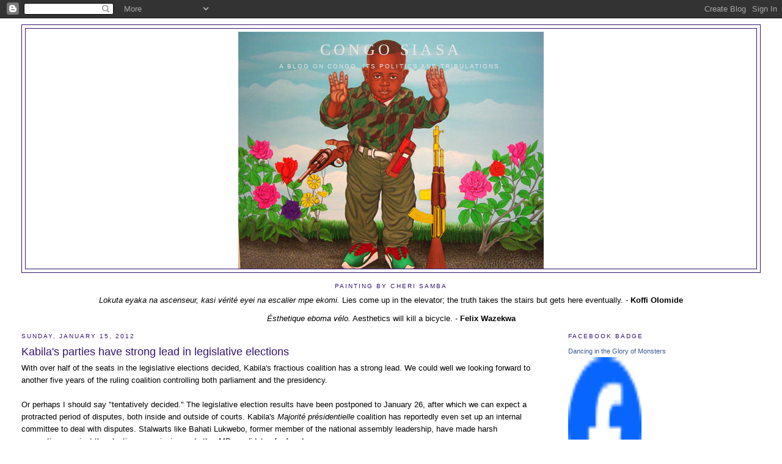

--- FILE ---
content_type: text/html; charset=UTF-8
request_url: https://congosiasa.blogspot.com/2012/01/winners-and-losers-of-legislative.html?showComment=1326627063808
body_size: 23897
content:
<!DOCTYPE html>
<html dir='ltr' xmlns='http://www.w3.org/1999/xhtml' xmlns:b='http://www.google.com/2005/gml/b' xmlns:data='http://www.google.com/2005/gml/data' xmlns:expr='http://www.google.com/2005/gml/expr'>
<head>
<link href='https://www.blogger.com/static/v1/widgets/2944754296-widget_css_bundle.css' rel='stylesheet' type='text/css'/>
<meta content='text/html; charset=UTF-8' http-equiv='Content-Type'/>
<meta content='blogger' name='generator'/>
<link href='https://congosiasa.blogspot.com/favicon.ico' rel='icon' type='image/x-icon'/>
<link href='http://congosiasa.blogspot.com/2012/01/winners-and-losers-of-legislative.html' rel='canonical'/>
<link rel="alternate" type="application/atom+xml" title="Congo Siasa - Atom" href="https://congosiasa.blogspot.com/feeds/posts/default" />
<link rel="alternate" type="application/rss+xml" title="Congo Siasa - RSS" href="https://congosiasa.blogspot.com/feeds/posts/default?alt=rss" />
<link rel="service.post" type="application/atom+xml" title="Congo Siasa - Atom" href="https://www.blogger.com/feeds/1209670742820403516/posts/default" />

<link rel="alternate" type="application/atom+xml" title="Congo Siasa - Atom" href="https://congosiasa.blogspot.com/feeds/3959700833614380503/comments/default" />
<!--Can't find substitution for tag [blog.ieCssRetrofitLinks]-->
<meta content='http://congosiasa.blogspot.com/2012/01/winners-and-losers-of-legislative.html' property='og:url'/>
<meta content='Kabila&#39;s parties have strong lead in legislative elections' property='og:title'/>
<meta content='With over half of the seats in the legislative elections decided, Kabila&#39;s fractious coalition has a strong lead. We could well we looking f...' property='og:description'/>
<title>Congo Siasa: Kabila's parties have strong lead in legislative elections</title>
<style id='page-skin-1' type='text/css'><!--
/*
-----------------------------------------------
Blogger Template Style
Name:     Minima Stretch
Date:     26 Feb 2004
----------------------------------------------- */
/* Use this with templates/template-twocol.html */
body {
background:#ffffff;
margin:0;
color:#000000;
font:x-small Georgia Serif;
font-size/* */:/**/small;
font-size: /**/small;
text-align: center;
}
a:link {
color:#660000;
text-decoration:none;
}
a:visited {
color:#99C9FF;
text-decoration:none;
}
a:hover {
color:#341473;
text-decoration:underline;
}
a img {
border-width:0;
}
/* Header
-----------------------------------------------
*/
#header-wrapper {
margin:0 2% 10px;
border:1px solid #341473;
}
#header {
margin: 5px;
border: 1px solid #341473;
text-align: center;
color:#e6e6e6;
}
#header-inner {
background-position: center;
margin-left: auto;
margin-right: auto;
}
#header h1 {
margin:5px 5px 0;
padding:15px 20px .25em;
line-height:1.2em;
text-transform:uppercase;
letter-spacing:.2em;
font: normal normal 200% Georgia, Serif;
}
#header a {
color:#e6e6e6;
text-decoration:none;
}
#header a:hover {
color:#e6e6e6;
}
#header .description {
margin:0 5px 5px;
padding:0 20px 15px;
text-transform:uppercase;
letter-spacing:.2em;
line-height: 1.4em;
font: normal normal 78% 'Trebuchet MS', Trebuchet, Arial, Verdana, Sans-serif;
color: #e6e6e6;
}
#header img {
margin-left: auto;
margin-right: auto;
}
/* Outer-Wrapper
----------------------------------------------- */
#outer-wrapper {
margin:0;
padding:10px;
text-align:left;
font: normal normal 99% Trebuchet, Trebuchet MS, Arial, sans-serif;
}
#main-wrapper {
margin-left: 2%;
width: 67%;
float: left;
display: inline;       /* fix for doubling margin in IE */
word-wrap: break-word; /* fix for long text breaking sidebar float in IE */
overflow: hidden;      /* fix for long non-text content breaking IE sidebar float */
}
#sidebar-wrapper {
margin-right: 2%;
width: 25%;
float: right;
display: inline;       /* fix for doubling margin in IE */
word-wrap: break-word; /* fix for long text breaking sidebar float in IE */
overflow: hidden;      /* fix for long non-text content breaking IE sidebar float */
}
/* Headings
----------------------------------------------- */
h2 {
margin:1.5em 0 .75em;
font:normal normal 78% 'Trebuchet MS',Trebuchet,Arial,Verdana,Sans-serif;
line-height: 1.4em;
text-transform:uppercase;
letter-spacing:.2em;
color:#341473;
}
/* Posts
-----------------------------------------------
*/
h2.date-header {
margin:1.5em 0 .5em;
}
.post {
margin:.5em 0 1.5em;
border-bottom:1px dotted #341473;
padding-bottom:1.5em;
}
.post h3 {
margin:.25em 0 0;
padding:0 0 4px;
font-size:140%;
font-weight:normal;
line-height:1.4em;
color:#341473;
}
.post h3 a, .post h3 a:visited, .post h3 strong {
display:block;
text-decoration:none;
color:#341473;
font-weight:normal;
}
.post h3 strong, .post h3 a:hover {
color:#000000;
}
.post-body {
margin:0 0 .75em;
line-height:1.6em;
}
.post-body blockquote {
line-height:1.3em;
}
.post-footer {
margin: .75em 0;
color:#341473;
text-transform:uppercase;
letter-spacing:.1em;
font: normal normal 78% 'Trebuchet MS', Trebuchet, Arial, Verdana, Sans-serif;
line-height: 1.4em;
}
.comment-link {
margin-left:.6em;
}
.post img, table.tr-caption-container {
padding:4px;
border:1px solid #341473;
}
.tr-caption-container img {
border: none;
padding: 0;
}
.post blockquote {
margin:1em 20px;
}
.post blockquote p {
margin:.75em 0;
}
/* Comments
----------------------------------------------- */
#comments h4 {
margin:1em 0;
font-weight: bold;
line-height: 1.4em;
text-transform:uppercase;
letter-spacing:.2em;
color: #341473;
}
#comments-block {
margin:1em 0 1.5em;
line-height:1.6em;
}
#comments-block .comment-author {
margin:.5em 0;
}
#comments-block .comment-body {
margin:.25em 0 0;
}
#comments-block .comment-footer {
margin:-.25em 0 2em;
line-height: 1.4em;
text-transform:uppercase;
letter-spacing:.1em;
}
#comments-block .comment-body p {
margin:0 0 .75em;
}
.deleted-comment {
font-style:italic;
color:gray;
}
.feed-links {
clear: both;
line-height: 2.5em;
}
#blog-pager-newer-link {
float: left;
}
#blog-pager-older-link {
float: right;
}
#blog-pager {
text-align: center;
}
/* Sidebar Content
----------------------------------------------- */
.sidebar {
color: #341473;
line-height: 1.5em;
}
.sidebar ul {
list-style:none;
margin:0 0 0;
padding:0 0 0;
}
.sidebar li {
margin:0;
padding-top:0;
padding-right:0;
padding-bottom:.25em;
padding-left:15px;
text-indent:-15px;
line-height:1.5em;
}
.sidebar .widget, .main .widget {
border-bottom:1px dotted #341473;
margin:0 0 1.5em;
padding:0 0 1.5em;
}
.main .Blog {
border-bottom-width: 0;
}
/* Profile
----------------------------------------------- */
.profile-img {
float: left;
margin-top: 0;
margin-right: 5px;
margin-bottom: 5px;
margin-left: 0;
padding: 4px;
border: 1px solid #341473;
}
.profile-data {
margin:0;
text-transform:uppercase;
letter-spacing:.1em;
font: normal normal 78% 'Trebuchet MS', Trebuchet, Arial, Verdana, Sans-serif;
color: #341473;
font-weight: bold;
line-height: 1.6em;
}
.profile-datablock {
margin:.5em 0 .5em;
}
.profile-textblock {
margin: 0.5em 0;
line-height: 1.6em;
}
.profile-link {
font: normal normal 78% 'Trebuchet MS', Trebuchet, Arial, Verdana, Sans-serif;
text-transform: uppercase;
letter-spacing: .1em;
}
/* Footer
----------------------------------------------- */
#footer {
width:660px;
clear:both;
margin:0 auto;
padding-top:15px;
line-height: 1.6em;
text-transform:uppercase;
letter-spacing:.1em;
text-align: center;
}

--></style>
<link href='https://www.blogger.com/dyn-css/authorization.css?targetBlogID=1209670742820403516&amp;zx=51a42a8c-7fe6-4a6a-afee-9a32c6cd993d' media='none' onload='if(media!=&#39;all&#39;)media=&#39;all&#39;' rel='stylesheet'/><noscript><link href='https://www.blogger.com/dyn-css/authorization.css?targetBlogID=1209670742820403516&amp;zx=51a42a8c-7fe6-4a6a-afee-9a32c6cd993d' rel='stylesheet'/></noscript>
<meta name='google-adsense-platform-account' content='ca-host-pub-1556223355139109'/>
<meta name='google-adsense-platform-domain' content='blogspot.com'/>

</head>
<body>
<div class='navbar section' id='navbar'><div class='widget Navbar' data-version='1' id='Navbar1'><script type="text/javascript">
    function setAttributeOnload(object, attribute, val) {
      if(window.addEventListener) {
        window.addEventListener('load',
          function(){ object[attribute] = val; }, false);
      } else {
        window.attachEvent('onload', function(){ object[attribute] = val; });
      }
    }
  </script>
<div id="navbar-iframe-container"></div>
<script type="text/javascript" src="https://apis.google.com/js/platform.js"></script>
<script type="text/javascript">
      gapi.load("gapi.iframes:gapi.iframes.style.bubble", function() {
        if (gapi.iframes && gapi.iframes.getContext) {
          gapi.iframes.getContext().openChild({
              url: 'https://www.blogger.com/navbar/1209670742820403516?po\x3d3959700833614380503\x26origin\x3dhttps://congosiasa.blogspot.com',
              where: document.getElementById("navbar-iframe-container"),
              id: "navbar-iframe"
          });
        }
      });
    </script><script type="text/javascript">
(function() {
var script = document.createElement('script');
script.type = 'text/javascript';
script.src = '//pagead2.googlesyndication.com/pagead/js/google_top_exp.js';
var head = document.getElementsByTagName('head')[0];
if (head) {
head.appendChild(script);
}})();
</script>
</div></div>
<div id='outer-wrapper'><div id='wrap2'>
<!-- skip links for text browsers -->
<span id='skiplinks' style='display:none;'>
<a href='#main'>skip to main </a> |
      <a href='#sidebar'>skip to sidebar</a>
</span>
<div id='header-wrapper'>
<div class='header section' id='header'><div class='widget Header' data-version='1' id='Header1'>
<div id='header-inner' style='background-image: url("https://blogger.googleusercontent.com/img/b/R29vZ2xl/AVvXsEhXRQB6vkNV8MrLbJpaoWSsH_jW4wdU-IhSM3S-9exBH6GHitrcghnl4E5kWJFiDAHEjXnPtj8zEb5BHoRKO9H50uqIrinHKknjpbHR1PHjSYWIzcLypbmWxUVCgUEEQUElwwrt1rnMKQ0/s1600-r/2007_05_20_b_kinshasa.jpg"); background-position: left; width: 500px; min-height: 388px; _height: 388px; background-repeat: no-repeat; '>
<div class='titlewrapper' style='background: transparent'>
<h1 class='title' style='background: transparent; border-width: 0px'>
<a href='https://congosiasa.blogspot.com/'>
Congo Siasa
</a>
</h1>
</div>
<div class='descriptionwrapper'>
<p class='description'><span>A blog on Congo, its politics and tribulations.</span></p>
</div>
</div>
</div></div>
</div>
<div id='content-wrapper'>
<div id='crosscol-wrapper' style='text-align:center'>
<div class='crosscol section' id='crosscol'><div class='widget Text' data-version='1' id='Text1'>
<h2 class='title'>Painting by Cheri Samba</h2>
<div class='widget-content'>
<span style="font-style: italic;">Lokuta eyaka na ascenseur, kasi vérité eyei na escalier mpe ekomi. </span><span>Lies come up in the elevator; the truth takes the stairs but gets here eventually. </span> - <span style="font-weight: bold;">Koffi Olomide</span><br/><br/><span style="font-style: italic;">Ésthetique eboma vélo.</span> Aesthetics will kill a bicycle. - <span style="font-weight: bold;">Felix Wazekwa</span><br/>
</div>
<div class='clear'></div>
</div></div>
</div>
<div id='main-wrapper'>
<div class='main section' id='main'><div class='widget Blog' data-version='1' id='Blog1'>
<div class='blog-posts hfeed'>
<!--Can't find substitution for tag [defaultAdStart]-->
<h2 class='date-header'>Sunday, January 15, 2012</h2>
<div class='post hentry uncustomized-post-template'>
<a name='3959700833614380503'></a>
<h3 class='post-title entry-title'>
<a href='https://congosiasa.blogspot.com/2012/01/winners-and-losers-of-legislative.html'>Kabila's parties have strong lead in legislative elections</a>
</h3>
<div class='post-header-line-1'></div>
<div class='post-body entry-content'>
With over half of the seats in the legislative elections decided, Kabila's fractious coalition has a strong lead. We could well we looking forward to another five years of the ruling coalition controlling both parliament and the presidency. <br />
<br />
Or perhaps I should say "tentatively decided." The legislative election results have been postponed to January 26, after which we can expect a protracted period of disputes, both inside and outside of courts. Kabila's <i>Majorité présidentielle</i> coalition has reportedly even set up an internal committee to deal with disputes. Stalwarts like Bahati Lukwebo, former member of the national assembly leadership, have made harsh accusations against the election commission and other MP candidates for fraud.<br />
<br />
Nonetheless, according to my back-of-the-envelope count (don't sue me), here are the preliminary results as of today:<br />
<br />
Parties supporting Kabila:<br />
<ul>
<li>PPRD 39 seats</li>
<li>PPPD 18</li>
<li> MSR (led by Pierre Lumbi) 16</li>
<li>ARC (Olivier Kamitatu) 11 </li>
<li>PALU (Antoine Gizenga) 9</li>
<li>AFDC (Modeste Bahati) 4</li>
<li>ADH (Jean-Claude Baende) 4</li>
<li>UNADEF (Charles Mwando Simba) 4</li>
<li>CCU (Lambert Mende) 3</li>
<li>COFEDEC (Venant Tshipasa) 3</li>
<li>NAD (Athanase Matenda) 3</li>
</ul>
Opposition parties:<br />
<ul>
<li>UDPS 21</li>
<li>MLC 13</li>
<li>UNC 9</li>
<li>UFC 3</li>
</ul>
Many other parties only won one or two seats, but it is clear that the ruling coalition has a strong lead, with over half of the 500 seats announced, although their ruling coalition looks like it will be even more fractious than the last one.&nbsp; <br />
<br />
According to the published results, Lukwebo lost his seat in Kabare territory (South Kivu). So how have other legislative candidates fared?<br />
<br />
There are some notable winners. Two of the president's siblings won in landslides: his twin sister Jaynet Kabila in the Kalemie (Katanga) constituency, and his brother Zoé Kabila in Manono (Katanga). Meanwhile, presidential advisor Katumba Mwanke won in Pweto territory (Katanga), and two brothers of the election commissioner won - despite controversies surrounding their campaigns - in separate Katangan electoral districts. Other Kabila allies who won: Evariste Boshab (speaker of the national assembly, Mweka territory); Aubin Minaku (head of the <i>Majorité présidentielle</i> coalition, Idiofa); Olivier Kamitatu (minister of planning, ); Jeannine Mabunda (minister of state companies, Bumba); Médard Autsai (governor of Province Orientale, Aru); Adolphe Muzito (prime minister, Kikwit); Konde Vila Kikanda (former governor of North Kivu under Mobutu, Goma); Norbert Katintima (minister of agriculture, Walungu); Jean-Marie Bulambo (minister of medium and small business, Bukavu).<br />
<br />
Winners from the opposition include: Anzuluni Bembe (former speaker of parliament under Mobutu, Fizi); Gilbert Kiakwama (opposition leader, Mbanza-Ngungu); Jean Claude Vuemba (opposition leader, Kasangulu); Eve Bazaiba (former opposition spokeswoman, Basoko); Kizito Mushizi (former radio director, Bukavu); Omer Engwake (opposition leader and former minister, Bumba); Delly Sessanga (opposition leader, Luiza); Christian Badibangi (opposition leader, Dimbelenge).<br />
<br />
The losers include several officials from the ruling coalition: Alexis Thambe Mwamba (minister of foreign affairs, Kindu); Claude Nyamugabo (minister of sports, Kabare); José Endundo (minister of environment, Mbandaka); Marcellin Cisambo (governor of South Kivu); Shenila Mwanza (senator, Fizi).
<div style='clear: both;'></div>
</div>
<div class='post-footer'>
<div class='post-footer-line post-footer-line-1'>
<span class='post-author vcard'>
Posted by
<span class='fn'>Jason Stearns</span>
</span>
<span class='post-timestamp'>
at
<a class='timestamp-link' href='https://congosiasa.blogspot.com/2012/01/winners-and-losers-of-legislative.html' rel='bookmark' title='permanent link'><abbr class='published' title='2012-01-15T02:14:00-08:00'>2:14&#8239;AM</abbr></a>
</span>
<span class='reaction-buttons'>
</span>
<span class='star-ratings'>
</span>
<span class='post-comment-link'>
</span>
<span class='post-backlinks post-comment-link'>
</span>
<span class='post-icons'>
<span class='item-action'>
<a href='https://www.blogger.com/email-post/1209670742820403516/3959700833614380503' title='Email Post'>
<img alt="" class="icon-action" height="13" src="//www.blogger.com/img/icon18_email.gif" width="18">
</a>
</span>
<span class='item-control blog-admin pid-1922914777'>
<a href='https://www.blogger.com/post-edit.g?blogID=1209670742820403516&postID=3959700833614380503&from=pencil' title='Edit Post'>
<img alt='' class='icon-action' height='18' src='https://resources.blogblog.com/img/icon18_edit_allbkg.gif' width='18'/>
</a>
</span>
</span>
</div>
<div class='post-footer-line post-footer-line-2'>
<span class='post-labels'>
</span>
</div>
<div class='post-footer-line post-footer-line-3'>
<div class='post-share-buttons'>
<a class='goog-inline-block share-button sb-email' href='https://www.blogger.com/share-post.g?blogID=1209670742820403516&postID=3959700833614380503&target=email' target='_blank' title='Email This'><span class='share-button-link-text'>Email This</span></a><a class='goog-inline-block share-button sb-blog' href='https://www.blogger.com/share-post.g?blogID=1209670742820403516&postID=3959700833614380503&target=blog' onclick='window.open(this.href, "_blank", "height=270,width=475"); return false;' target='_blank' title='BlogThis!'><span class='share-button-link-text'>BlogThis!</span></a><a class='goog-inline-block share-button sb-twitter' href='https://www.blogger.com/share-post.g?blogID=1209670742820403516&postID=3959700833614380503&target=twitter' target='_blank' title='Share to X'><span class='share-button-link-text'>Share to X</span></a><a class='goog-inline-block share-button sb-facebook' href='https://www.blogger.com/share-post.g?blogID=1209670742820403516&postID=3959700833614380503&target=facebook' onclick='window.open(this.href, "_blank", "height=430,width=640"); return false;' target='_blank' title='Share to Facebook'><span class='share-button-link-text'>Share to Facebook</span></a><a class='goog-inline-block share-button sb-pinterest' href='https://www.blogger.com/share-post.g?blogID=1209670742820403516&postID=3959700833614380503&target=pinterest' target='_blank' title='Share to Pinterest'><span class='share-button-link-text'>Share to Pinterest</span></a>
</div>
<span class='post-location'>
</span>
</div>
</div>
</div>
<div class='comments' id='comments'>
<a name='comments'></a>
<h4>31 comments:</h4>
<div id='Blog1_comments-block-wrapper'>
<dl class='avatar-comment-indent' id='comments-block'>
<dt class='comment-author ' id='c557879139525328149'>
<a name='c557879139525328149'></a>
<div class="avatar-image-container avatar-stock"><span dir="ltr"><img src="//resources.blogblog.com/img/blank.gif" width="35" height="35" alt="" title="Anonymous">

</span></div>
Anonymous
said...
</dt>
<dd class='comment-body' id='Blog1_cmt-557879139525328149'>
<p>
thank you for this update!
</p>
</dd>
<dd class='comment-footer'>
<span class='comment-timestamp'>
<a href='https://congosiasa.blogspot.com/2012/01/winners-and-losers-of-legislative.html?showComment=1326627063808#c557879139525328149' title='comment permalink'>
January 15, 2012 at 3:31&#8239;AM
</a>
<span class='item-control blog-admin pid-1088389574'>
<a class='comment-delete' href='https://www.blogger.com/comment/delete/1209670742820403516/557879139525328149' title='Delete Comment'>
<img src='https://resources.blogblog.com/img/icon_delete13.gif'/>
</a>
</span>
</span>
</dd>
<dt class='comment-author ' id='c5579706937727409892'>
<a name='c5579706937727409892'></a>
<div class="avatar-image-container avatar-stock"><span dir="ltr"><a href="http://www.afrikarabia.com/" target="" rel="nofollow" onclick=""><img src="//resources.blogblog.com/img/blank.gif" width="35" height="35" alt="" title="Christophe Rigaud">

</a></span></div>
<a href='http://www.afrikarabia.com/' rel='nofollow'>Christophe Rigaud</a>
said...
</dt>
<dd class='comment-body' id='Blog1_cmt-5579706937727409892'>
<p>
Bonjour,<br />Je ne pense pas que José Makila soit à mettre<br />dans les soutiens au président Kabila. Makila soutenait Kengo à la présidentielle... peut-être a-t-il changé d&#39;avis depuis....<br /><br />Christophe Rigaud
</p>
</dd>
<dd class='comment-footer'>
<span class='comment-timestamp'>
<a href='https://congosiasa.blogspot.com/2012/01/winners-and-losers-of-legislative.html?showComment=1326633714750#c5579706937727409892' title='comment permalink'>
January 15, 2012 at 5:21&#8239;AM
</a>
<span class='item-control blog-admin pid-1088389574'>
<a class='comment-delete' href='https://www.blogger.com/comment/delete/1209670742820403516/5579706937727409892' title='Delete Comment'>
<img src='https://resources.blogblog.com/img/icon_delete13.gif'/>
</a>
</span>
</span>
</dd>
<dt class='comment-author blog-author' id='c5630638559373337760'>
<a name='c5630638559373337760'></a>
<div class="avatar-image-container avatar-stock"><span dir="ltr"><a href="https://www.blogger.com/profile/11454449854081540397" target="" rel="nofollow" onclick="" class="avatar-hovercard" id="av-5630638559373337760-11454449854081540397"><img src="//www.blogger.com/img/blogger_logo_round_35.png" width="35" height="35" alt="" title="Jason Stearns">

</a></span></div>
<a href='https://www.blogger.com/profile/11454449854081540397' rel='nofollow'>Jason Stearns</a>
said...
</dt>
<dd class='comment-body' id='Blog1_cmt-5630638559373337760'>
<p>
Merci, Christophe - il y a des gens qui chuchotent que Makila se serait rallié a l&#39;MP, mais tu as raison, ce n&#39;est pas officiel ni confirmé. J&#39;ai enlevé ses quatre voix.
</p>
</dd>
<dd class='comment-footer'>
<span class='comment-timestamp'>
<a href='https://congosiasa.blogspot.com/2012/01/winners-and-losers-of-legislative.html?showComment=1326634116797#c5630638559373337760' title='comment permalink'>
January 15, 2012 at 5:28&#8239;AM
</a>
<span class='item-control blog-admin pid-1922914777'>
<a class='comment-delete' href='https://www.blogger.com/comment/delete/1209670742820403516/5630638559373337760' title='Delete Comment'>
<img src='https://resources.blogblog.com/img/icon_delete13.gif'/>
</a>
</span>
</span>
</dd>
<dt class='comment-author ' id='c6214126043316553683'>
<a name='c6214126043316553683'></a>
<div class="avatar-image-container avatar-stock"><span dir="ltr"><a href="https://www.blogger.com/profile/03548325139349345509" target="" rel="nofollow" onclick="" class="avatar-hovercard" id="av-6214126043316553683-03548325139349345509"><img src="//www.blogger.com/img/blogger_logo_round_35.png" width="35" height="35" alt="" title="Chronologies Grands Lacs">

</a></span></div>
<a href='https://www.blogger.com/profile/03548325139349345509' rel='nofollow'>Chronologies Grands Lacs</a>
said...
</dt>
<dd class='comment-body' id='Blog1_cmt-6214126043316553683'>
<p>
En fait, il y a aussi beaucoup d&#39;autres petits &quot;partis&quot; qui ont déclaré soutenir la MP. J&#39;arrive à un total de 145 (dont 42 du PPRD). La stratégie &quot;attrape tout&quot; de Kabila and Co paraît avoir bien fonctionné, même dans les deux Kivu
</p>
</dd>
<dd class='comment-footer'>
<span class='comment-timestamp'>
<a href='https://congosiasa.blogspot.com/2012/01/winners-and-losers-of-legislative.html?showComment=1326639968886#c6214126043316553683' title='comment permalink'>
January 15, 2012 at 7:06&#8239;AM
</a>
<span class='item-control blog-admin pid-1195423417'>
<a class='comment-delete' href='https://www.blogger.com/comment/delete/1209670742820403516/6214126043316553683' title='Delete Comment'>
<img src='https://resources.blogblog.com/img/icon_delete13.gif'/>
</a>
</span>
</span>
</dd>
<dt class='comment-author ' id='c3520223348452542019'>
<a name='c3520223348452542019'></a>
<div class="avatar-image-container avatar-stock"><span dir="ltr"><img src="//resources.blogblog.com/img/blank.gif" width="35" height="35" alt="" title="BradLehigh">

</span></div>
BradLehigh
said...
</dt>
<dd class='comment-body' id='Blog1_cmt-3520223348452542019'>
<p>
Thanks for the update Jason, nobody does it better than you.
</p>
</dd>
<dd class='comment-footer'>
<span class='comment-timestamp'>
<a href='https://congosiasa.blogspot.com/2012/01/winners-and-losers-of-legislative.html?showComment=1326645416894#c3520223348452542019' title='comment permalink'>
January 15, 2012 at 8:36&#8239;AM
</a>
<span class='item-control blog-admin pid-1088389574'>
<a class='comment-delete' href='https://www.blogger.com/comment/delete/1209670742820403516/3520223348452542019' title='Delete Comment'>
<img src='https://resources.blogblog.com/img/icon_delete13.gif'/>
</a>
</span>
</span>
</dd>
<dt class='comment-author ' id='c1852951062840888402'>
<a name='c1852951062840888402'></a>
<div class="avatar-image-container avatar-stock"><span dir="ltr"><a href="https://www.blogger.com/profile/01301460106025447019" target="" rel="nofollow" onclick="" class="avatar-hovercard" id="av-1852951062840888402-01301460106025447019"><img src="//www.blogger.com/img/blogger_logo_round_35.png" width="35" height="35" alt="" title="Rich">

</a></span></div>
<a href='https://www.blogger.com/profile/01301460106025447019' rel='nofollow'>Rich</a>
said...
</dt>
<dd class='comment-body' id='Blog1_cmt-1852951062840888402'>
<p>
Jason -<br /><br />As you said, many are saying that J Kabila will have enough seats to controll the parliament... <br /><br />I can expect things to be slightly different for the Senate or even the regional Governors when we get to that ...<br /><br />That said, I wonder where UDPS&#39; 21 + ... MPs will be working; in Lingwala (Palais du Peuple) or Limete (10 eme Rue)? They must for sure come up with an unequivocal attitude rather than, for instance, continue claiming both a thing and its opposite... Doing that may put them in a similar/tricky situation as the pre 2006 where they missed out, amongst many other, a chance, for instance, to have a say in the correction of the constitution (the electoral law: from two to one round for the presidential...) the makeup of the CENI etc... <br /><br />Rich
</p>
</dd>
<dd class='comment-footer'>
<span class='comment-timestamp'>
<a href='https://congosiasa.blogspot.com/2012/01/winners-and-losers-of-legislative.html?showComment=1326645719753#c1852951062840888402' title='comment permalink'>
January 15, 2012 at 8:41&#8239;AM
</a>
<span class='item-control blog-admin pid-429195194'>
<a class='comment-delete' href='https://www.blogger.com/comment/delete/1209670742820403516/1852951062840888402' title='Delete Comment'>
<img src='https://resources.blogblog.com/img/icon_delete13.gif'/>
</a>
</span>
</span>
</dd>
<dt class='comment-author ' id='c536495444999159821'>
<a name='c536495444999159821'></a>
<div class="avatar-image-container avatar-stock"><span dir="ltr"><a href="https://www.blogger.com/profile/03548325139349345509" target="" rel="nofollow" onclick="" class="avatar-hovercard" id="av-536495444999159821-03548325139349345509"><img src="//www.blogger.com/img/blogger_logo_round_35.png" width="35" height="35" alt="" title="Chronologies Grands Lacs">

</a></span></div>
<a href='https://www.blogger.com/profile/03548325139349345509' rel='nofollow'>Chronologies Grands Lacs</a>
said...
</dt>
<dd class='comment-body' id='Blog1_cmt-536495444999159821'>
<p>
To Rich<br /><br />I am not sure that things will be different for the Senate or the Governors. As Vital Kamerhe told us during a private meeting the day before elections : &quot;in DRC, either you win, either you win. It is never :either you win, either you lose&quot;. <br /><br />As for UDPS, Limete is made up of &quot;radicals&quot; and &quot;moderates&quot;. One cannot be sure about who will win
</p>
</dd>
<dd class='comment-footer'>
<span class='comment-timestamp'>
<a href='https://congosiasa.blogspot.com/2012/01/winners-and-losers-of-legislative.html?showComment=1326647846815#c536495444999159821' title='comment permalink'>
January 15, 2012 at 9:17&#8239;AM
</a>
<span class='item-control blog-admin pid-1195423417'>
<a class='comment-delete' href='https://www.blogger.com/comment/delete/1209670742820403516/536495444999159821' title='Delete Comment'>
<img src='https://resources.blogblog.com/img/icon_delete13.gif'/>
</a>
</span>
</span>
</dd>
<dt class='comment-author blog-author' id='c3500082294033944514'>
<a name='c3500082294033944514'></a>
<div class="avatar-image-container avatar-stock"><span dir="ltr"><a href="https://www.blogger.com/profile/11454449854081540397" target="" rel="nofollow" onclick="" class="avatar-hovercard" id="av-3500082294033944514-11454449854081540397"><img src="//www.blogger.com/img/blogger_logo_round_35.png" width="35" height="35" alt="" title="Jason Stearns">

</a></span></div>
<a href='https://www.blogger.com/profile/11454449854081540397' rel='nofollow'>Jason Stearns</a>
said...
</dt>
<dd class='comment-body' id='Blog1_cmt-3500082294033944514'>
<p>
@Chronologies - merci pour avoir fait ce boulot, je n&#39;ai pas trouvé un liste avec tous ces detailles. Tu l&#39;as online quelque part? <br /><br />Par rapport a la strategie &quot;attrape tout,&quot; c&#39;a apparemment fontionné, mais a aussi crée des problemes au sein de la MP, comme les accusation de Bahati Lukwebo le temoignent.
</p>
</dd>
<dd class='comment-footer'>
<span class='comment-timestamp'>
<a href='https://congosiasa.blogspot.com/2012/01/winners-and-losers-of-legislative.html?showComment=1326652994981#c3500082294033944514' title='comment permalink'>
January 15, 2012 at 10:43&#8239;AM
</a>
<span class='item-control blog-admin pid-1922914777'>
<a class='comment-delete' href='https://www.blogger.com/comment/delete/1209670742820403516/3500082294033944514' title='Delete Comment'>
<img src='https://resources.blogblog.com/img/icon_delete13.gif'/>
</a>
</span>
</span>
</dd>
<dt class='comment-author ' id='c4586382351068407540'>
<a name='c4586382351068407540'></a>
<div class="avatar-image-container avatar-stock"><span dir="ltr"><a href="https://www.blogger.com/profile/11428835613475519655" target="" rel="nofollow" onclick="" class="avatar-hovercard" id="av-4586382351068407540-11428835613475519655"><img src="//www.blogger.com/img/blogger_logo_round_35.png" width="35" height="35" alt="" title="Anand">

</a></span></div>
<a href='https://www.blogger.com/profile/11428835613475519655' rel='nofollow'>Anand</a>
said...
</dt>
<dd class='comment-body' id='Blog1_cmt-4586382351068407540'>
<p>
One step forward, two steps back; the last ten years of DRC politics. Moving in the wrong direction now, in almost all facets. Kabila consolidating &quot;legitimate&quot; power. <br /><br />Hello Rich. Hope you had a great holiday season.
</p>
</dd>
<dd class='comment-footer'>
<span class='comment-timestamp'>
<a href='https://congosiasa.blogspot.com/2012/01/winners-and-losers-of-legislative.html?showComment=1326655804555#c4586382351068407540' title='comment permalink'>
January 15, 2012 at 11:30&#8239;AM
</a>
<span class='item-control blog-admin pid-1002983905'>
<a class='comment-delete' href='https://www.blogger.com/comment/delete/1209670742820403516/4586382351068407540' title='Delete Comment'>
<img src='https://resources.blogblog.com/img/icon_delete13.gif'/>
</a>
</span>
</span>
</dd>
<dt class='comment-author ' id='c1521699207896962656'>
<a name='c1521699207896962656'></a>
<div class="avatar-image-container avatar-stock"><span dir="ltr"><a href="https://www.blogger.com/profile/03548325139349345509" target="" rel="nofollow" onclick="" class="avatar-hovercard" id="av-1521699207896962656-03548325139349345509"><img src="//www.blogger.com/img/blogger_logo_round_35.png" width="35" height="35" alt="" title="Chronologies Grands Lacs">

</a></span></div>
<a href='https://www.blogger.com/profile/03548325139349345509' rel='nofollow'>Chronologies Grands Lacs</a>
said...
</dt>
<dd class='comment-body' id='Blog1_cmt-1521699207896962656'>
<p>
@Jason<br /><br />Non. Je ferai plus tard une analyse complète sur mon site google. Je me base pour l&#39;instant sur les résultats publié depuis le 22/12 sur le site de la CENI (248 députés en principe non contestés). <br /><br />Bahati n&#39;est ni sérieux ni crédible. Pour lui, comme pour beaucoup d&#39;autres, &quot;tout se négocie de même que tout se vend et tout s&#39;achète&quot; (cfr le documentaire étonnant : http://www.youtube.com/watch?v=m1uTtopQeQg
</p>
</dd>
<dd class='comment-footer'>
<span class='comment-timestamp'>
<a href='https://congosiasa.blogspot.com/2012/01/winners-and-losers-of-legislative.html?showComment=1326657331206#c1521699207896962656' title='comment permalink'>
January 15, 2012 at 11:55&#8239;AM
</a>
<span class='item-control blog-admin pid-1195423417'>
<a class='comment-delete' href='https://www.blogger.com/comment/delete/1209670742820403516/1521699207896962656' title='Delete Comment'>
<img src='https://resources.blogblog.com/img/icon_delete13.gif'/>
</a>
</span>
</span>
</dd>
<dt class='comment-author ' id='c4377225115577550255'>
<a name='c4377225115577550255'></a>
<div class="avatar-image-container avatar-stock"><span dir="ltr"><a href="https://www.blogger.com/profile/03548325139349345509" target="" rel="nofollow" onclick="" class="avatar-hovercard" id="av-4377225115577550255-03548325139349345509"><img src="//www.blogger.com/img/blogger_logo_round_35.png" width="35" height="35" alt="" title="Chronologies Grands Lacs">

</a></span></div>
<a href='https://www.blogger.com/profile/03548325139349345509' rel='nofollow'>Chronologies Grands Lacs</a>
said...
</dt>
<dd class='comment-body' id='Blog1_cmt-4377225115577550255'>
<p>
@Jason<br /><br />Non. Je ferai plus tard une analyse complète sur mon site google. Je me base pour l&#39;instant sur les résultats publié depuis le 22/12 sur le site de la CENI (248 députés en principe non contestés). <br /><br />Bahati n&#39;est ni sérieux ni crédible. Pour lui, comme pour beaucoup d&#39;autres, &quot;tout se négocie de même que tout se vend et tout s&#39;achète&quot; (cfr le documentaire étonnant : http://www.youtube.com/watch?v=m1uTtopQeQg
</p>
</dd>
<dd class='comment-footer'>
<span class='comment-timestamp'>
<a href='https://congosiasa.blogspot.com/2012/01/winners-and-losers-of-legislative.html?showComment=1326657395697#c4377225115577550255' title='comment permalink'>
January 15, 2012 at 11:56&#8239;AM
</a>
<span class='item-control blog-admin pid-1195423417'>
<a class='comment-delete' href='https://www.blogger.com/comment/delete/1209670742820403516/4377225115577550255' title='Delete Comment'>
<img src='https://resources.blogblog.com/img/icon_delete13.gif'/>
</a>
</span>
</span>
</dd>
<dt class='comment-author ' id='c2256280451638436822'>
<a name='c2256280451638436822'></a>
<div class="avatar-image-container avatar-stock"><span dir="ltr"><a href="https://www.blogger.com/profile/07087163718589840398" target="" rel="nofollow" onclick="" class="avatar-hovercard" id="av-2256280451638436822-07087163718589840398"><img src="//www.blogger.com/img/blogger_logo_round_35.png" width="35" height="35" alt="" title="Brandon">

</a></span></div>
<a href='https://www.blogger.com/profile/07087163718589840398' rel='nofollow'>Brandon</a>
said...
</dt>
<dd class='comment-body' id='Blog1_cmt-2256280451638436822'>
<p>
How do the members of the cabinet (i.e. Minister of the Environment, etc.) get elected?  Is it by the prime minister?  If so, should we expect the same (or similar) cabinet members for the next term, or are they affected by the legislative vote (or any other influence)?  <br /><br />I&#39;m just curious, as I&#39;ve never known the answer to this.<br /><br />Thanks, and keep up the great writing Jason!<br /><br />Regards,<br />Brandon
</p>
</dd>
<dd class='comment-footer'>
<span class='comment-timestamp'>
<a href='https://congosiasa.blogspot.com/2012/01/winners-and-losers-of-legislative.html?showComment=1326657996959#c2256280451638436822' title='comment permalink'>
January 15, 2012 at 12:06&#8239;PM
</a>
<span class='item-control blog-admin pid-788802592'>
<a class='comment-delete' href='https://www.blogger.com/comment/delete/1209670742820403516/2256280451638436822' title='Delete Comment'>
<img src='https://resources.blogblog.com/img/icon_delete13.gif'/>
</a>
</span>
</span>
</dd>
<dt class='comment-author ' id='c7191600438226329476'>
<a name='c7191600438226329476'></a>
<div class="avatar-image-container avatar-stock"><span dir="ltr"><img src="//resources.blogblog.com/img/blank.gif" width="35" height="35" alt="" title="Anonymous">

</span></div>
Anonymous
said...
</dt>
<dd class='comment-body' id='Blog1_cmt-7191600438226329476'>
<p>
Only in DRC an unknown party like the PPPD emerges weeks before the election and comes up with so far the 3rd best results in the election well ahead of parties that have been established for years.... and to this day we don&#39;t know who is the founder and the leaders of that party. <br />@Brandon<br />The prime minister will emerge probably from the PPRD or its cousin PPPD, everything will be negotiated between the members of the MP coalition, and it will take weeks to create a government. The negative in this type of government is that members are not really responsible before the prime minister since their position has been negotiated within the coalition...and in many cases you have ministers who work independently or against the direction that the prime minister sets.
</p>
</dd>
<dd class='comment-footer'>
<span class='comment-timestamp'>
<a href='https://congosiasa.blogspot.com/2012/01/winners-and-losers-of-legislative.html?showComment=1326662574230#c7191600438226329476' title='comment permalink'>
January 15, 2012 at 1:22&#8239;PM
</a>
<span class='item-control blog-admin pid-1088389574'>
<a class='comment-delete' href='https://www.blogger.com/comment/delete/1209670742820403516/7191600438226329476' title='Delete Comment'>
<img src='https://resources.blogblog.com/img/icon_delete13.gif'/>
</a>
</span>
</span>
</dd>
<dt class='comment-author ' id='c8090381717958352213'>
<a name='c8090381717958352213'></a>
<div class="avatar-image-container avatar-stock"><span dir="ltr"><a href="https://www.blogger.com/profile/01301460106025447019" target="" rel="nofollow" onclick="" class="avatar-hovercard" id="av-8090381717958352213-01301460106025447019"><img src="//www.blogger.com/img/blogger_logo_round_35.png" width="35" height="35" alt="" title="Rich">

</a></span></div>
<a href='https://www.blogger.com/profile/01301460106025447019' rel='nofollow'>Rich</a>
said...
</dt>
<dd class='comment-body' id='Blog1_cmt-8090381717958352213'>
<p>
Chronologies -<br /><br />You may be right saying we&#39;re in for a copycat of the 2006 Assemblee Nationale. However, 2006 taught us that the indirect election of Senat members can be very unpredictable... Remember Kengo beating Okitundu in a Senate dominated by J Kabila&#39;s loyals? <br /><br />As for the governors I bet the majority will not enjoy a record 11 governors out of 11 by the end of the next legislature... I can almost see people like Ngoy Kasanji, Jean Claude Baende or even Andre Kimbuta leaving their seats to the opposition... <br /><br />Anyway, it will be very interesting to see how this wil unfold.<br /><br />AFFAIRE A SUIVRE...<br /><br />Hey Anand -<br /><br />Great to hear from you brother.<br /><br />Yes, I had a very refreshing break and towards the end, I almost started to fill hitchy to get back to some serious work and storm my projects...<br /><br />I wish the Congo Siasa community a great and very peaceful 2012.<br /><br />Rich
</p>
</dd>
<dd class='comment-footer'>
<span class='comment-timestamp'>
<a href='https://congosiasa.blogspot.com/2012/01/winners-and-losers-of-legislative.html?showComment=1326663088478#c8090381717958352213' title='comment permalink'>
January 15, 2012 at 1:31&#8239;PM
</a>
<span class='item-control blog-admin pid-429195194'>
<a class='comment-delete' href='https://www.blogger.com/comment/delete/1209670742820403516/8090381717958352213' title='Delete Comment'>
<img src='https://resources.blogblog.com/img/icon_delete13.gif'/>
</a>
</span>
</span>
</dd>
<dt class='comment-author ' id='c1867527596810360778'>
<a name='c1867527596810360778'></a>
<div class="avatar-image-container avatar-stock"><span dir="ltr"><img src="//resources.blogblog.com/img/blank.gif" width="35" height="35" alt="" title="Anonymous">

</span></div>
Anonymous
said...
</dt>
<dd class='comment-body' id='Blog1_cmt-1867527596810360778'>
<p>
My understanding is that Governors will be appointed by the President, and not ellected by the Pronvincial assemblies as in 2006. This was part of the Constitutional changes of 2011. Is this correct?
</p>
</dd>
<dd class='comment-footer'>
<span class='comment-timestamp'>
<a href='https://congosiasa.blogspot.com/2012/01/winners-and-losers-of-legislative.html?showComment=1326694835889#c1867527596810360778' title='comment permalink'>
January 15, 2012 at 10:20&#8239;PM
</a>
<span class='item-control blog-admin pid-1088389574'>
<a class='comment-delete' href='https://www.blogger.com/comment/delete/1209670742820403516/1867527596810360778' title='Delete Comment'>
<img src='https://resources.blogblog.com/img/icon_delete13.gif'/>
</a>
</span>
</span>
</dd>
<dt class='comment-author ' id='c5716769113064809956'>
<a name='c5716769113064809956'></a>
<div class="avatar-image-container avatar-stock"><span dir="ltr"><a href="https://www.blogger.com/profile/03548325139349345509" target="" rel="nofollow" onclick="" class="avatar-hovercard" id="av-5716769113064809956-03548325139349345509"><img src="//www.blogger.com/img/blogger_logo_round_35.png" width="35" height="35" alt="" title="Chronologies Grands Lacs">

</a></span></div>
<a href='https://www.blogger.com/profile/03548325139349345509' rel='nofollow'>Chronologies Grands Lacs</a>
said...
</dt>
<dd class='comment-body' id='Blog1_cmt-5716769113064809956'>
<p>
No, the Governors and Vive-governors are still elected by the provincial assemblies.
</p>
</dd>
<dd class='comment-footer'>
<span class='comment-timestamp'>
<a href='https://congosiasa.blogspot.com/2012/01/winners-and-losers-of-legislative.html?showComment=1326698994462#c5716769113064809956' title='comment permalink'>
January 15, 2012 at 11:29&#8239;PM
</a>
<span class='item-control blog-admin pid-1195423417'>
<a class='comment-delete' href='https://www.blogger.com/comment/delete/1209670742820403516/5716769113064809956' title='Delete Comment'>
<img src='https://resources.blogblog.com/img/icon_delete13.gif'/>
</a>
</span>
</span>
</dd>
<dt class='comment-author ' id='c8065795510653748537'>
<a name='c8065795510653748537'></a>
<div class="avatar-image-container vcard"><span dir="ltr"><a href="https://www.blogger.com/profile/10271081481475980902" target="" rel="nofollow" onclick="" class="avatar-hovercard" id="av-8065795510653748537-10271081481475980902"><img src="https://resources.blogblog.com/img/blank.gif" width="35" height="35" class="delayLoad" style="display: none;" longdesc="//blogger.googleusercontent.com/img/b/R29vZ2xl/AVvXsEj70uVI128y9C48q2YhMezenAWRxgb13vqXrgbDD-m6cWxtlgWRy158ztti-ZXeLjmD2sqlkRtFPYzQtr2ZDILXKTeeYboSasfIjKQcGyxHTFMUQ-kapERwsMuK1_a2uA/s45-c/twitcongo.jpg" alt="" title="blaise">

<noscript><img src="//blogger.googleusercontent.com/img/b/R29vZ2xl/AVvXsEj70uVI128y9C48q2YhMezenAWRxgb13vqXrgbDD-m6cWxtlgWRy158ztti-ZXeLjmD2sqlkRtFPYzQtr2ZDILXKTeeYboSasfIjKQcGyxHTFMUQ-kapERwsMuK1_a2uA/s45-c/twitcongo.jpg" width="35" height="35" class="photo" alt=""></noscript></a></span></div>
<a href='https://www.blogger.com/profile/10271081481475980902' rel='nofollow'>blaise</a>
said...
</dt>
<dd class='comment-body' id='Blog1_cmt-8065795510653748537'>
<p>
@ anonym jan 15.2012 10:20,<br />that&#39;s right, the governors and v-g are still elected by the provincial assemblies but the president of the republic has now the power to sack them and even to dissolute the assembly. That&#39;s too much powers given that the president is elected like those mp and is less legitimate than those people who are directly elected by their constituents.
</p>
</dd>
<dd class='comment-footer'>
<span class='comment-timestamp'>
<a href='https://congosiasa.blogspot.com/2012/01/winners-and-losers-of-legislative.html?showComment=1326721343533#c8065795510653748537' title='comment permalink'>
January 16, 2012 at 5:42&#8239;AM
</a>
<span class='item-control blog-admin pid-145423137'>
<a class='comment-delete' href='https://www.blogger.com/comment/delete/1209670742820403516/8065795510653748537' title='Delete Comment'>
<img src='https://resources.blogblog.com/img/icon_delete13.gif'/>
</a>
</span>
</span>
</dd>
<dt class='comment-author ' id='c1348039724419762774'>
<a name='c1348039724419762774'></a>
<div class="avatar-image-container avatar-stock"><span dir="ltr"><img src="//resources.blogblog.com/img/blank.gif" width="35" height="35" alt="" title="Anonymous">

</span></div>
Anonymous
said...
</dt>
<dd class='comment-body' id='Blog1_cmt-1348039724419762774'>
<p>
just wonder how you can analyse results obtained by fraud while we are talking negotiations or cancelation of results
</p>
</dd>
<dd class='comment-footer'>
<span class='comment-timestamp'>
<a href='https://congosiasa.blogspot.com/2012/01/winners-and-losers-of-legislative.html?showComment=1326808801252#c1348039724419762774' title='comment permalink'>
January 17, 2012 at 6:00&#8239;AM
</a>
<span class='item-control blog-admin pid-1088389574'>
<a class='comment-delete' href='https://www.blogger.com/comment/delete/1209670742820403516/1348039724419762774' title='Delete Comment'>
<img src='https://resources.blogblog.com/img/icon_delete13.gif'/>
</a>
</span>
</span>
</dd>
<dt class='comment-author ' id='c6463982467162419927'>
<a name='c6463982467162419927'></a>
<div class="avatar-image-container vcard"><span dir="ltr"><a href="https://www.blogger.com/profile/10271081481475980902" target="" rel="nofollow" onclick="" class="avatar-hovercard" id="av-6463982467162419927-10271081481475980902"><img src="https://resources.blogblog.com/img/blank.gif" width="35" height="35" class="delayLoad" style="display: none;" longdesc="//blogger.googleusercontent.com/img/b/R29vZ2xl/AVvXsEj70uVI128y9C48q2YhMezenAWRxgb13vqXrgbDD-m6cWxtlgWRy158ztti-ZXeLjmD2sqlkRtFPYzQtr2ZDILXKTeeYboSasfIjKQcGyxHTFMUQ-kapERwsMuK1_a2uA/s45-c/twitcongo.jpg" alt="" title="blaise">

<noscript><img src="//blogger.googleusercontent.com/img/b/R29vZ2xl/AVvXsEj70uVI128y9C48q2YhMezenAWRxgb13vqXrgbDD-m6cWxtlgWRy158ztti-ZXeLjmD2sqlkRtFPYzQtr2ZDILXKTeeYboSasfIjKQcGyxHTFMUQ-kapERwsMuK1_a2uA/s45-c/twitcongo.jpg" width="35" height="35" class="photo" alt=""></noscript></a></span></div>
<a href='https://www.blogger.com/profile/10271081481475980902' rel='nofollow'>blaise</a>
said...
</dt>
<dd class='comment-body' id='Blog1_cmt-6463982467162419927'>
<p>
For the moment, those &quot; fraudulent results&quot; are the reality, facts. Unless there is a coup, they will stand. Beside, how can we denounce fraud  if we don&#39;t know what were their nature?
</p>
</dd>
<dd class='comment-footer'>
<span class='comment-timestamp'>
<a href='https://congosiasa.blogspot.com/2012/01/winners-and-losers-of-legislative.html?showComment=1326814843036#c6463982467162419927' title='comment permalink'>
January 17, 2012 at 7:40&#8239;AM
</a>
<span class='item-control blog-admin pid-145423137'>
<a class='comment-delete' href='https://www.blogger.com/comment/delete/1209670742820403516/6463982467162419927' title='Delete Comment'>
<img src='https://resources.blogblog.com/img/icon_delete13.gif'/>
</a>
</span>
</span>
</dd>
<dt class='comment-author ' id='c1328223916292845397'>
<a name='c1328223916292845397'></a>
<div class="avatar-image-container avatar-stock"><span dir="ltr"><img src="//resources.blogblog.com/img/blank.gif" width="35" height="35" alt="" title="Anonymous">

</span></div>
Anonymous
said...
</dt>
<dd class='comment-body' id='Blog1_cmt-1328223916292845397'>
<p>
There are rumours of serious disagreements between PALU and PPRD over who should hold the Prime Minister position. Shouldn&#39;t the opisition exploit these disputes to &quot;negotiate away&quot; from AMP PALU and other pro-Gizenga small parties and attemp to form an opposition governing majority in the Parliament? <br /><br />It looks to me like, given the way Congolese politics works, deal making is always a possibility, even though, admittedly, Kabila has a lot of &quot;goodwill&quot; in the Congolese political class as being someone who can hold his end of a political bargain (see coalition AMP-PALU-UDEMO).  <br /><br />Note: Jason&#39;s list does not include DCF/N and RCD-KML (Mbusa Nyamwisi) seats in the opposition column.
</p>
</dd>
<dd class='comment-footer'>
<span class='comment-timestamp'>
<a href='https://congosiasa.blogspot.com/2012/01/winners-and-losers-of-legislative.html?showComment=1326822639994#c1328223916292845397' title='comment permalink'>
January 17, 2012 at 9:50&#8239;AM
</a>
<span class='item-control blog-admin pid-1088389574'>
<a class='comment-delete' href='https://www.blogger.com/comment/delete/1209670742820403516/1328223916292845397' title='Delete Comment'>
<img src='https://resources.blogblog.com/img/icon_delete13.gif'/>
</a>
</span>
</span>
</dd>
<dt class='comment-author ' id='c6314918496326930714'>
<a name='c6314918496326930714'></a>
<div class="avatar-image-container avatar-stock"><span dir="ltr"><img src="//resources.blogblog.com/img/blank.gif" width="35" height="35" alt="" title="Anonymous">

</span></div>
Anonymous
said...
</dt>
<dd class='comment-body' id='Blog1_cmt-6314918496326930714'>
<p>
Anon Jan 17 7:40. Right on! This discussion is just surreal given the circumstances!<br />Lusamba
</p>
</dd>
<dd class='comment-footer'>
<span class='comment-timestamp'>
<a href='https://congosiasa.blogspot.com/2012/01/winners-and-losers-of-legislative.html?showComment=1326827288062#c6314918496326930714' title='comment permalink'>
January 17, 2012 at 11:08&#8239;AM
</a>
<span class='item-control blog-admin pid-1088389574'>
<a class='comment-delete' href='https://www.blogger.com/comment/delete/1209670742820403516/6314918496326930714' title='Delete Comment'>
<img src='https://resources.blogblog.com/img/icon_delete13.gif'/>
</a>
</span>
</span>
</dd>
<dt class='comment-author ' id='c8765671165214025271'>
<a name='c8765671165214025271'></a>
<div class="avatar-image-container avatar-stock"><span dir="ltr"><a href="https://www.blogger.com/profile/01301460106025447019" target="" rel="nofollow" onclick="" class="avatar-hovercard" id="av-8765671165214025271-01301460106025447019"><img src="//www.blogger.com/img/blogger_logo_round_35.png" width="35" height="35" alt="" title="Rich">

</a></span></div>
<a href='https://www.blogger.com/profile/01301460106025447019' rel='nofollow'>Rich</a>
said...
</dt>
<dd class='comment-body' id='Blog1_cmt-8765671165214025271'>
<p>
Tshisekedi planned to give a press conference today and the following summary has just come out and it is being distributed by tshisekedi sympathisers.<br /><br />FLASH: LES POINTS FORTS DE LA CONFERENCE DE PRESSE DU PRESIDENT ETIENNE TSHISEKEDI DU 20/01/2012<br />Publié le 20 janvier 2012 by http://dc-kin.net <br />LES POINTS FORTS DE LA CONFERENCE DE PRESSE DU PRESIDENT ETIENNE TSHISEKEDI DU 20/01/2012:<br /><br />1.LE PRESIDENT  PREND SA FONCTION ACTIVE AUJOURD HUI;<br />2.IL VA FORMER SON GOUVERNEMENT LA SEMAINE PROCHAINE;<br />3.CONSIDERE COMME NULLES LES ELECTIONS LEGISLATIVES;<br />4.IL PREVOIT UN RECENSEMENT GENERAL DE LA POPULATION   AVANT DES ELECTIONS LOCALES ET ENSUITE NATIONALES; &#8230;<br />5.IL REJETTE TOUTE HYPOTHESE DE TABLE RONDE OU AUTRE SOLUTION DE COMPROMIS;<br />6.IL EST OBLIGE DE FORMER UN GOUVERNEMENT SUR LA BASE DE LA NECESSITE ET L URGENCE ET DE GOUVERNER PAR ORDONNANCE JUSQU A LA MISE EN PLACE DES INSTITUTIONS ELUES SUR LA BASE D UN VERITABLE RECENSEMENT DE LA POPULATION ET L ORGANISATION D ELECTIONS A TOUS LES NIVEAUX;<br /> 7. IL CONFIRME LE SOUTIEN DES FORCES ARMEES ET DE LA POLICE ACQUISES AU CHANGEMENT;<br />8. IL A DONNE LES DETAILS DE SA RENCONTRE AVEC LES EXPERTS DE NDI QUI LUI ONT CONFIRME L IMPOSSIBILITE POUR EUX D ACCOMPLIR LEUR TRAVAIL DE VERIFICATION DES RESULTATS A CAUSE DE L OSTRUCTION DE LA CENI. ILS SONT PARTIS EN COLERE POUR NE PAS AVOIR EU ACCES A AUCUNE INFORMATION  OU VRAIE DOCUMENTATION EN MESURE DE LEUR PERMETTRE D ACCOMPLIR LEUR TRAVAIL. D AILLEURS LA PUBLICATION DES RESULTATS DE CES LEGISLATIVES ET RENVOYEE &#8220;SINE DIE&#8221;;<br />9.  LE PRESIDENT A EXPRIME LA VOLONTE DE SE RENDRE AUJOURD HUI AU PALAIS DE LA NATION.
</p>
</dd>
<dd class='comment-footer'>
<span class='comment-timestamp'>
<a href='https://congosiasa.blogspot.com/2012/01/winners-and-losers-of-legislative.html?showComment=1327070003357#c8765671165214025271' title='comment permalink'>
January 20, 2012 at 6:33&#8239;AM
</a>
<span class='item-control blog-admin pid-429195194'>
<a class='comment-delete' href='https://www.blogger.com/comment/delete/1209670742820403516/8765671165214025271' title='Delete Comment'>
<img src='https://resources.blogblog.com/img/icon_delete13.gif'/>
</a>
</span>
</span>
</dd>
<dt class='comment-author ' id='c2404789303296491904'>
<a name='c2404789303296491904'></a>
<div class="avatar-image-container avatar-stock"><span dir="ltr"><a href="https://www.blogger.com/profile/11428835613475519655" target="" rel="nofollow" onclick="" class="avatar-hovercard" id="av-2404789303296491904-11428835613475519655"><img src="//www.blogger.com/img/blogger_logo_round_35.png" width="35" height="35" alt="" title="Anand">

</a></span></div>
<a href='https://www.blogger.com/profile/11428835613475519655' rel='nofollow'>Anand</a>
said...
</dt>
<dd class='comment-body' id='Blog1_cmt-2404789303296491904'>
<p>
@Rich - I am wondering what actual effect all of this self proclaiming will have on the general population. Will this compel people to take action? Is that Tshisekedi&#39;s intent? I feel I have yet to see any concrete strategy to deal with the elections from any party (U.S., other international players, the church, etc.) everyone seems to fall short of offering up any feasible solutions. I really feel for the average Congolese citizen caught up in this mish- mesh of ideas. With people in the east dealing more with the recent spread of displaced folks from the Kivus to Maniema and Katanga (and in Katanga itself), I hope to see some sort of solution. With every passing day, the elections become more &quot;legitimate.&quot;
</p>
</dd>
<dd class='comment-footer'>
<span class='comment-timestamp'>
<a href='https://congosiasa.blogspot.com/2012/01/winners-and-losers-of-legislative.html?showComment=1327089713721#c2404789303296491904' title='comment permalink'>
January 20, 2012 at 12:01&#8239;PM
</a>
<span class='item-control blog-admin pid-1002983905'>
<a class='comment-delete' href='https://www.blogger.com/comment/delete/1209670742820403516/2404789303296491904' title='Delete Comment'>
<img src='https://resources.blogblog.com/img/icon_delete13.gif'/>
</a>
</span>
</span>
</dd>
<dt class='comment-author ' id='c1460437232153770241'>
<a name='c1460437232153770241'></a>
<div class="avatar-image-container avatar-stock"><span dir="ltr"><a href="https://www.blogger.com/profile/01301460106025447019" target="" rel="nofollow" onclick="" class="avatar-hovercard" id="av-1460437232153770241-01301460106025447019"><img src="//www.blogger.com/img/blogger_logo_round_35.png" width="35" height="35" alt="" title="Rich">

</a></span></div>
<a href='https://www.blogger.com/profile/01301460106025447019' rel='nofollow'>Rich</a>
said...
</dt>
<dd class='comment-body' id='Blog1_cmt-1460437232153770241'>
<p>
@ Anand<br /><br />I don&#39;t think this will get any vib from the public. In my opinion, thsisekedi, used all his ammunition well before even the fight start... people are just waking up from the electoral hangover and I don&#39;t think they have any energy or desire for yet another confrontation. He&#39;s done more than this during the campaign but the massive protest simply failed to take off...<br /><br />He did the samething during mobutu&#39;s era but after a few months meeting at his house in Limete his government disbanded and mobutu carried on as usual...<br /><br />The international community will always run out of ideas with tshisekedi because he doesn&#39;t seem to trust anyone other than himself...<br /><br />In the east things are not really good since Kinshasa still dealing with the elections leaving the local authorities and NGO trying what they can to contain the situation.<br /><br />Yes, every passing day, the election become more &quot;legitimate&quot; and you can see that in the press...<br /><br />From what I heard J Kabila was very keen to open up to the opposition (represented by tshisekedi) but I doubt if tshisekedi will even listen to what Kabila has to say...<br /><br />In the end, it seems to me like, people just want peace and some help on the social front. Who ever will deliver that will be tolerated by the majority of Congolese.<br /><br />Images:<br /><br />http://www.youtube.com/watch?v=ftyUQjpvIIE<br /><br />Rich
</p>
</dd>
<dd class='comment-footer'>
<span class='comment-timestamp'>
<a href='https://congosiasa.blogspot.com/2012/01/winners-and-losers-of-legislative.html?showComment=1327102993862#c1460437232153770241' title='comment permalink'>
January 20, 2012 at 3:43&#8239;PM
</a>
<span class='item-control blog-admin pid-429195194'>
<a class='comment-delete' href='https://www.blogger.com/comment/delete/1209670742820403516/1460437232153770241' title='Delete Comment'>
<img src='https://resources.blogblog.com/img/icon_delete13.gif'/>
</a>
</span>
</span>
</dd>
<dt class='comment-author ' id='c7637953041315869394'>
<a name='c7637953041315869394'></a>
<div class="avatar-image-container avatar-stock"><span dir="ltr"><img src="//resources.blogblog.com/img/blank.gif" width="35" height="35" alt="" title="Anonymous">

</span></div>
Anonymous
said...
</dt>
<dd class='comment-body' id='Blog1_cmt-7637953041315869394'>
<p>
@Rich:<br />I do hear ,regularly, that argument: development (i.e.food &amp; security) comes before democracy (i.e. free, fair &amp; transparent elections)...this is fair argument. What happens when you don&#39;t have either as it has been the case in the DRC under the Kabilas for the past 15 years?<br />Just like you, I want to see a prosperous, stable and peaceful Congo, I am not convinced the current political leadership will deliver on that. My guess is that they have been emboldened by the international community indifference and might press ahead with their clearly failed security, social and economic policies.
</p>
</dd>
<dd class='comment-footer'>
<span class='comment-timestamp'>
<a href='https://congosiasa.blogspot.com/2012/01/winners-and-losers-of-legislative.html?showComment=1327142772892#c7637953041315869394' title='comment permalink'>
January 21, 2012 at 2:46&#8239;AM
</a>
<span class='item-control blog-admin pid-1088389574'>
<a class='comment-delete' href='https://www.blogger.com/comment/delete/1209670742820403516/7637953041315869394' title='Delete Comment'>
<img src='https://resources.blogblog.com/img/icon_delete13.gif'/>
</a>
</span>
</span>
</dd>
<dt class='comment-author ' id='c7170696413183030608'>
<a name='c7170696413183030608'></a>
<div class="avatar-image-container avatar-stock"><span dir="ltr"><a href="https://www.blogger.com/profile/01301460106025447019" target="" rel="nofollow" onclick="" class="avatar-hovercard" id="av-7170696413183030608-01301460106025447019"><img src="//www.blogger.com/img/blogger_logo_round_35.png" width="35" height="35" alt="" title="Rich">

</a></span></div>
<a href='https://www.blogger.com/profile/01301460106025447019' rel='nofollow'>Rich</a>
said...
</dt>
<dd class='comment-body' id='Blog1_cmt-7170696413183030608'>
<p>
Anon Jan 21, 2012 2:46 AM -<br /><br />Ref # &quot;I do hear ,regularly, that argument: development (i.e.food &amp; security) comes before democracy (i.e. free, fair &amp; transparent elections)...this is fair argument.&quot;<br /><br />Trust me, I was not being that deterministic when I said, &quot;In the end, it seems to me like, people just want peace and some help on the social front. Whoever will deliver that will be tolerated by the majority of Congolese.&quot;. Do I need to tell you that there is more to that?<br /><br />What you said in your first sentence is not the point I was trying to make. I observe and speak to Congolese and what I said, was the only way I could summarise their hopes. However, the question to be asked would be, how do you deliver on their hopes? and I was not trying to answer that question&#8230;<br /><br />It is obvious that every problem in the DRC is urgent and legitimate; so, solutions to those problems must be integrated and I don&#39;t think that is an easy thing to implement. <br /><br />Ref # &#8220;I am not convinced the current political leadership will deliver on that.&#8221;<br /><br />I don&#8217;t quite disagree with you; but, mind you, even the alternative solution to the current leadership is in deep crisis. We all saw how the Congolese opposition failed to agree even on the basics... That&#39;s just another way to show that solutions to Congolese problems must imperatively come from Congolese. <br /><br />Some think that solutions to DRC problems can/must materialise within weeks if not months... Sorry, but my assessment is, it is going to be a very long/slow and tough process. Admitting that reality is in its own a big step towards making peace with oneself and hence with others who are equally/legitimately concerned with the welfare of that nation. <br /><br />We may not live long enough to see that materialise; but I hope history will, at least, be able to map some significant democracy related progress during the period our generation (born after 1960) increasingly became politically active/involved.<br /><br />I&#8217;ve promised not to reply to anonymous posts but I made an exception. I think people should be able to assume what they say in public.<br /><br />Rich
</p>
</dd>
<dd class='comment-footer'>
<span class='comment-timestamp'>
<a href='https://congosiasa.blogspot.com/2012/01/winners-and-losers-of-legislative.html?showComment=1327152466256#c7170696413183030608' title='comment permalink'>
January 21, 2012 at 5:27&#8239;AM
</a>
<span class='item-control blog-admin pid-429195194'>
<a class='comment-delete' href='https://www.blogger.com/comment/delete/1209670742820403516/7170696413183030608' title='Delete Comment'>
<img src='https://resources.blogblog.com/img/icon_delete13.gif'/>
</a>
</span>
</span>
</dd>
<dt class='comment-author ' id='c5460211960842289187'>
<a name='c5460211960842289187'></a>
<div class="avatar-image-container avatar-stock"><span dir="ltr"><a href="https://www.blogger.com/profile/01301460106025447019" target="" rel="nofollow" onclick="" class="avatar-hovercard" id="av-5460211960842289187-01301460106025447019"><img src="//www.blogger.com/img/blogger_logo_round_35.png" width="35" height="35" alt="" title="Rich">

</a></span></div>
<a href='https://www.blogger.com/profile/01301460106025447019' rel='nofollow'>Rich</a>
said...
</dt>
<dd class='comment-body' id='Blog1_cmt-5460211960842289187'>
<p>
Zuma on DRC and protests by Congolese in South Africa...<br /><br />http://www.youtube.com/watch?feature=player_embedded&amp;v=1KpAJDbkTNU
</p>
</dd>
<dd class='comment-footer'>
<span class='comment-timestamp'>
<a href='https://congosiasa.blogspot.com/2012/01/winners-and-losers-of-legislative.html?showComment=1327153632360#c5460211960842289187' title='comment permalink'>
January 21, 2012 at 5:47&#8239;AM
</a>
<span class='item-control blog-admin pid-429195194'>
<a class='comment-delete' href='https://www.blogger.com/comment/delete/1209670742820403516/5460211960842289187' title='Delete Comment'>
<img src='https://resources.blogblog.com/img/icon_delete13.gif'/>
</a>
</span>
</span>
</dd>
<dt class='comment-author ' id='c1371885556992618270'>
<a name='c1371885556992618270'></a>
<div class="avatar-image-container avatar-stock"><span dir="ltr"><img src="//resources.blogblog.com/img/blank.gif" width="35" height="35" alt="" title="Anonymous">

</span></div>
Anonymous
said...
</dt>
<dd class='comment-body' id='Blog1_cmt-1371885556992618270'>
<p>
tshisekedi&#39;s eagerness to continue life as the president of limete only undermines his own credibility.  after all, time is not on his side.  i&#39;m not offering a moral evaluation of the elections, just a practical one.  in 2006 he missed the train; now it&#39;s as though he insists that the train stops with him after it has already gone by.  i think all this controversy blows over, and kabila gets on with life.  the real question is what is the next step for the opposition beyond engaging in a kind of meaningless kabuki.
</p>
</dd>
<dd class='comment-footer'>
<span class='comment-timestamp'>
<a href='https://congosiasa.blogspot.com/2012/01/winners-and-losers-of-legislative.html?showComment=1327184530685#c1371885556992618270' title='comment permalink'>
January 21, 2012 at 2:22&#8239;PM
</a>
<span class='item-control blog-admin pid-1088389574'>
<a class='comment-delete' href='https://www.blogger.com/comment/delete/1209670742820403516/1371885556992618270' title='Delete Comment'>
<img src='https://resources.blogblog.com/img/icon_delete13.gif'/>
</a>
</span>
</span>
</dd>
<dt class='comment-author ' id='c3554299080762257295'>
<a name='c3554299080762257295'></a>
<div class="avatar-image-container vcard"><span dir="ltr"><a href="https://www.blogger.com/profile/10271081481475980902" target="" rel="nofollow" onclick="" class="avatar-hovercard" id="av-3554299080762257295-10271081481475980902"><img src="https://resources.blogblog.com/img/blank.gif" width="35" height="35" class="delayLoad" style="display: none;" longdesc="//blogger.googleusercontent.com/img/b/R29vZ2xl/AVvXsEj70uVI128y9C48q2YhMezenAWRxgb13vqXrgbDD-m6cWxtlgWRy158ztti-ZXeLjmD2sqlkRtFPYzQtr2ZDILXKTeeYboSasfIjKQcGyxHTFMUQ-kapERwsMuK1_a2uA/s45-c/twitcongo.jpg" alt="" title="blaise">

<noscript><img src="//blogger.googleusercontent.com/img/b/R29vZ2xl/AVvXsEj70uVI128y9C48q2YhMezenAWRxgb13vqXrgbDD-m6cWxtlgWRy158ztti-ZXeLjmD2sqlkRtFPYzQtr2ZDILXKTeeYboSasfIjKQcGyxHTFMUQ-kapERwsMuK1_a2uA/s45-c/twitcongo.jpg" width="35" height="35" class="photo" alt=""></noscript></a></span></div>
<a href='https://www.blogger.com/profile/10271081481475980902' rel='nofollow'>blaise</a>
said...
</dt>
<dd class='comment-body' id='Blog1_cmt-3554299080762257295'>
<p>
@ Rich,<br />I think there was a study around 2006 which stated that social development come before democracy. The reason advanced was that the emerging bourgeoisie will push for more and more freedom. That push will expand to the rest. There was only two exception to the rule: Singapore and Senegal. <br />For what I see, in Singapore the prime minister and his associates allocated to themselves huge paid while in Senegal the president is trying to cling to power.<br />What I&#39;m trying to say regarding Congo is that we need to develop the social front first in order to achieve democracy. As long as we will have people so poor that a mere 1000 dollars can buy you political supports we will go no where.<br />I believe that we need to work as the Hezbollah and the Hamas in the social front. How?<br />- determine the problems<br />- divide the country by sectors<br />- devise a plan<br />- create source of funds<br />- establish a subscription program to sustain the plan<br />- coordinate with NGO so that you are not doing the same thing<br /><br />It&#39;s reported that there is more than 2 millions Congolese people abroad and some more friends. I believe if we band together it&#39;s possible to start something and finance the revolution within Congo. <br />A credible candidat for me should be the catholic Church: they have the infrastructure, the people and the discipline to pull that off.<br />For the army and the police, get them in the payroll, buy their loyalty. People react to incitement : we know they are poor, we know they are illiterate. How about addressing their fears?<br />I strongly believe that it&#39;s possible to find enough goodwill in and out of Congo in order to develop the country.
</p>
</dd>
<dd class='comment-footer'>
<span class='comment-timestamp'>
<a href='https://congosiasa.blogspot.com/2012/01/winners-and-losers-of-legislative.html?showComment=1327188070339#c3554299080762257295' title='comment permalink'>
January 21, 2012 at 3:21&#8239;PM
</a>
<span class='item-control blog-admin pid-145423137'>
<a class='comment-delete' href='https://www.blogger.com/comment/delete/1209670742820403516/3554299080762257295' title='Delete Comment'>
<img src='https://resources.blogblog.com/img/icon_delete13.gif'/>
</a>
</span>
</span>
</dd>
<dt class='comment-author ' id='c119653614864931757'>
<a name='c119653614864931757'></a>
<div class="avatar-image-container avatar-stock"><span dir="ltr"><img src="//resources.blogblog.com/img/blank.gif" width="35" height="35" alt="" title="Anonymous">

</span></div>
Anonymous
said...
</dt>
<dd class='comment-body' id='Blog1_cmt-119653614864931757'>
<p>
Hi Jason,<br /><br />Thanks for this post which,as informative as it is, seems to me as coming short of relevance. Of course, these are only the &quot;preliminary results&quot; as released so far by CENI. Perhaps as evidenced by the relatively limited number of comments to this post, people&#39;s focus of attention is somewhere else, not really on these unreliable CENI results, but on what&#39;s going on inside CLCRs, or compilation centers.    <br /><br />That&#39;s why I&#39;d humbly suggest that you kindly share with your readers whatever information you have at your disposal regarding the ongoing messy COMPILATION (which is now being labeled as COMPLICATION) process for the legislative polls. <br /><br />It&#39;s interesting to note CENI&#39;s significant departure from its earlier position that the electoral body was not a dispute resolution entity, that they would only count and publish results. Whatever claims or grievances candidates might have over them shall have to be referred to the courts. Now, CENI announced yesterday the umpteenth postponement of the release of legislative results citing the necessity to resolve the backlog of disputes over the results (I suppose they are referring to results which have already been announced. One can&#39;t dispute results that have not been announced). This left me wondering what could be the rationale behind such sudden change of approach. I almost instantly guessed why: the bulk of disgruntled fellows are among the MP ruling coalition candidates. So, when mostly it&#39;s the opponents who are not happy about the resuts, they are referred to the courts; when the same fate befall pro-Kabila candidates, let&#39;s resolve the disputes at CENI level...(And of course, this time around, oppositionists will hopefully be also the beneficiaries of this measure). <br /><br />In a nutshell, pro-Kabila candidates are accusing pro-Kabila candidates of stealing each other&#39;s votes with CENI&#39;s blessing. If they could do that to their pals, what about their foes? It&#39;s anybody&#39;s guess...<br /><br />Bruno
</p>
</dd>
<dd class='comment-footer'>
<span class='comment-timestamp'>
<a href='https://congosiasa.blogspot.com/2012/01/winners-and-losers-of-legislative.html?showComment=1327480648259#c119653614864931757' title='comment permalink'>
January 25, 2012 at 12:37&#8239;AM
</a>
<span class='item-control blog-admin pid-1088389574'>
<a class='comment-delete' href='https://www.blogger.com/comment/delete/1209670742820403516/119653614864931757' title='Delete Comment'>
<img src='https://resources.blogblog.com/img/icon_delete13.gif'/>
</a>
</span>
</span>
</dd>
<dt class='comment-author blog-author' id='c5726556890403612723'>
<a name='c5726556890403612723'></a>
<div class="avatar-image-container avatar-stock"><span dir="ltr"><a href="https://www.blogger.com/profile/11454449854081540397" target="" rel="nofollow" onclick="" class="avatar-hovercard" id="av-5726556890403612723-11454449854081540397"><img src="//www.blogger.com/img/blogger_logo_round_35.png" width="35" height="35" alt="" title="Jason Stearns">

</a></span></div>
<a href='https://www.blogger.com/profile/11454449854081540397' rel='nofollow'>Jason Stearns</a>
said...
</dt>
<dd class='comment-body' id='Blog1_cmt-5726556890403612723'>
<p>
To many of the above posts: You are absolutely right, these results need to be treated with a heavy load of salt, as they are just preliminary and many of them are fiercely contested. Nonetheless, it is reasonable to think that the results are an indication for what the final (perhaps not true or fair) results will look like.
</p>
</dd>
<dd class='comment-footer'>
<span class='comment-timestamp'>
<a href='https://congosiasa.blogspot.com/2012/01/winners-and-losers-of-legislative.html?showComment=1327566278056#c5726556890403612723' title='comment permalink'>
January 26, 2012 at 12:24&#8239;AM
</a>
<span class='item-control blog-admin pid-1922914777'>
<a class='comment-delete' href='https://www.blogger.com/comment/delete/1209670742820403516/5726556890403612723' title='Delete Comment'>
<img src='https://resources.blogblog.com/img/icon_delete13.gif'/>
</a>
</span>
</span>
</dd>
</dl>
</div>
<p class='comment-footer'>
<div class='comment-form'>
<a name='comment-form'></a>
<h4 id='comment-post-message'>Post a Comment</h4>
<p>
</p>
<a href='https://www.blogger.com/comment/frame/1209670742820403516?po=3959700833614380503&hl=en&saa=85391&origin=https://congosiasa.blogspot.com' id='comment-editor-src'></a>
<iframe allowtransparency='true' class='blogger-iframe-colorize blogger-comment-from-post' frameborder='0' height='410px' id='comment-editor' name='comment-editor' src='' width='100%'></iframe>
<script src='https://www.blogger.com/static/v1/jsbin/2830521187-comment_from_post_iframe.js' type='text/javascript'></script>
<script type='text/javascript'>
      BLOG_CMT_createIframe('https://www.blogger.com/rpc_relay.html');
    </script>
</div>
</p>
</div>
<!--Can't find substitution for tag [adEnd]-->
</div>
<div class='blog-pager' id='blog-pager'>
<span id='blog-pager-newer-link'>
<a class='blog-pager-newer-link' href='https://congosiasa.blogspot.com/2012/01/bleak-choices-for-path-ahead-in-congo.html' id='Blog1_blog-pager-newer-link' title='Newer Post'>Newer Post</a>
</span>
<span id='blog-pager-older-link'>
<a class='blog-pager-older-link' href='https://congosiasa.blogspot.com/2012/01/fdlr-suffer-another-blow-and-launch.html' id='Blog1_blog-pager-older-link' title='Older Post'>Older Post</a>
</span>
<a class='home-link' href='https://congosiasa.blogspot.com/'>Home</a>
</div>
<div class='clear'></div>
<div class='post-feeds'>
<div class='feed-links'>
Subscribe to:
<a class='feed-link' href='https://congosiasa.blogspot.com/feeds/3959700833614380503/comments/default' target='_blank' type='application/atom+xml'>Post Comments (Atom)</a>
</div>
</div>
</div></div>
</div>
<div id='sidebar-wrapper'>
<div class='sidebar section' id='sidebar'><div class='widget HTML' data-version='1' id='HTML3'>
<h2 class='title'>Facebook Badge</h2>
<div class='widget-content'>
<!-- Facebook Badge START --><a href="http://www.facebook.com/pages/Dancing-in-the-Glory-of-Monsters/130587090334472" target="_TOP" style="font-family: &quot;lucida grande&quot;,tahoma,verdana,arial,sans-serif; font-size: 11px; font-variant: normal; font-style: normal; font-weight: normal; color: #3B5998; text-decoration: none;" title="Dancing in the Glory of Monsters">Dancing in the Glory of Monsters</a><br/><a href="http://www.facebook.com/pages/Dancing-in-the-Glory-of-Monsters/130587090334472" target="_TOP" title="Dancing in the Glory of Monsters"><img src="https://lh3.googleusercontent.com/blogger_img_proxy/AEn0k_tICEut7dx8aw7VPfnPC_3Q9AjSu0sYR0lTJb0QvSHl6OWhSwhrYXdUloMLYcJm6j0Mw2DLF4SLBqZI0MzRenzVNEt7jHTzOFIQW3kjjfxAx0aBQKWDEmXM9i0sqPYk_ZnA2gk=s0-d" width="120" height="229" style="border: 0px;"></a><br/><a href="http://www.facebook.com/business/dashboard/" target="_TOP" style="font-family: &quot;lucida grande&quot;,tahoma,verdana,arial,sans-serif; font-size: 11px; font-variant: normal; font-style: normal; font-weight: normal; color: #3B5998; text-decoration: none;" title="Make your own badge!">Promote Your Page Too</a><!-- Facebook Badge END -->
</div>
<div class='clear'></div>
</div><div class='widget LinkList' data-version='1' id='LinkList1'>
<h2>Sites to watch</h2>
<div class='widget-content'>
<ul>
<li><a href='http://blog.africacanada.org/'>Africa Canada Accountability Coalition</a></li>
<li><a href='http://rpc.blogrolling.com/redirect.php?r=771d053d9972fbeca8772d8d0b0cd882&url=http%3A%2F%2Ftheleoafricanus.com'>Africa is a Country</a></li>
<li><a href='http://africanarguments.org/'>African Arguments - SSRC</a></li>
<li><a href='http://www.possible-futures.org/category/african-futures/'>African Futures - SSRC</a></li>
<li><a href='http://afrikarabia2.blogs.courrierinternational.com'>Afrikarabia (Christophe Rigaud)</a></li>
<li><a href='http://alexengwete.blogspot.com/'>Alex Engwete</a></li>
<li><a href='http://news.bbc.co.uk/2/hi/africa/default.stm'>BBC Africa News</a></li>
<li><a href='http://www.benilubero.com/'>Beni-Lubero Online</a></li>
<li><a href='https://sites.google.com/site/chronologiesafriquecentrale/'>Chronologies Afrique Centrale (Prof Willame)</a></li>
<li><a href='http://blogs.lesoir.be/colette-braeckman/'>Colette Braeckman's blog</a></li>
<li><a href='http://www.congoblog.net/'>Congo Ba Leki</a></li>
<li><a href='http://www.congoindependant.com/index.php'>Congo Independant</a></li>
<li><a href='http://www.congolex.com/'>Congo Libre Expression</a></li>
<li><a href='http://www.congomagazine.com/'>Congo Magazine</a></li>
<li><a href='http://congomikili.com/'>Congo Mikili</a></li>
<li><a href='http://www.congomines.org/'>Congo Mines</a></li>
<li><a href='http://congowatch.blogspot.com/'>Congo Watch</a></li>
<li><a href='http://www.digitalcongo.net/'>Digitalcongo</a></li>
<li><a href='http://www.irri-kiib.be/FR/pap_fr_afr.html'>EGMONT - Congo</a></li>
<li><a href='http://www.enoughproject.org/conflict_areas/eastern_congo'>ENOUGH Congo</a></li>
<li><a href='http://christophvogel.net'>Eye's Wide Open (Christoph Vogel)</a></li>
<li><a href='http://rpc.blogrolling.com/redirect.php?r=771d053d9972fbeca8772d8d0b0cd882&url=http%3A%2F%2Fafrica.foreignpolicyblogs.com%2F'>FPA Africa Blog</a></li>
<li><a href='http://www.friendsofthecongo.org/Blog.php'>Friends of the Congo</a></li>
<li><a href='http://www.globalwitness.org/pages/en/democratic_republic_of_congo.html'>Global Witness Congo</a></li>
<li><a href='http://www.hrw.org/africa/democratic-republic-congo'>HRW - Congo</a></li>
<li><a href='http://www.crisisgroup.org/home/index.cfm?id=1174'>ICG Congo</a></li>
<li><a href='http://www.ipisresearch.be/?&lang=en'>IPIS Research</a></li>
<li><a href='http://desc-wondo.org'>Jean-Jacques Wondo's DESC</a></li>
<li><a href='http://mulenge.blogspot.com/'>Journal Mulenge</a></li>
<li><a href='http://kakaluigi.unblog.fr/'>Kaka Luigi Blog</a></li>
<li><a href='http://www.lepharerdc.com/'>Le Phare</a></li>
<li><a href='http://www.lepotentiel.com/'>Le Potentiel</a></li>
<li><a href='http://www.lesoftonline.net/'>Le Soft</a></li>
<li><a href='http://localvoicescongo.com/'>Local Voices</a></li>
<li><a href='http://mushakipager.blogspot.com/'>Mushaki Pager</a></li>
<li><a href='http://www.rdc-humanitaire.net/'>OCHA RDC</a></li>
<li><a href='http://www.pole-institute.org/'>Pole Institute</a></li>
<li><a href='http://www.protectionline.org/-Accueil-.html'>Protection International</a></li>
<li><a href='http://raid-uk.org/index.php'>RAID</a></li>
<li><a href='http://radiomaendeleo.org/'>Radio Maendeleo</a></li>
<li><a href='http://www.radiookapi.net/'>Radio Okapi</a></li>
<li><a href='http://sites.tufts.edu/reinventingpeace/'>Reinventing Peace</a></li>
<li><a href='http://riftvalley.net/'>Rift Valley Institute</a></li>
<li><a href='http://www.solokinshasa.com/'>Solo Kinshasa</a></li>
<li><a href='http://texasinafrica.blogspot.com/'>Texas in Africa</a></li>
<li><a href='http://www.theglobalobservatory.org/'>The Global Observatory</a></li>
<li><a href='http://www.newtimes.co.rw/'>The New Times</a></li>
<li><a href='http://wrongingrights.blogspot.com/'>Wronging Rights</a></li>
</ul>
<div class='clear'></div>
</div>
</div><div class='widget Profile' data-version='1' id='Profile1'>
<h2>Contributors</h2>
<div class='widget-content'>
<ul>
<li><a class='profile-name-link g-profile' href='https://www.blogger.com/profile/02056938613839085951' style='background-image: url(//www.blogger.com/img/logo-16.png);'>Fabrice Eliacin</a></li>
<li><a class='profile-name-link g-profile' href='https://www.blogger.com/profile/11454449854081540397' style='background-image: url(//www.blogger.com/img/logo-16.png);'>Jason Stearns</a></li>
</ul>
<div class='clear'></div>
</div>
</div><div class='widget Subscribe' data-version='1' id='Subscribe2'>
<div style='white-space:nowrap'>
<h2 class='title'>Subscribe To</h2>
<div class='widget-content'>
<div class='subscribe-wrapper subscribe-type-POST'>
<div class='subscribe expanded subscribe-type-POST' id='SW_READER_LIST_Subscribe2POST' style='display:none;'>
<div class='top'>
<span class='inner' onclick='return(_SW_toggleReaderList(event, "Subscribe2POST"));'>
<img class='subscribe-dropdown-arrow' src='https://resources.blogblog.com/img/widgets/arrow_dropdown.gif'/>
<img align='absmiddle' alt='' border='0' class='feed-icon' src='https://resources.blogblog.com/img/icon_feed12.png'/>
Posts
</span>
<div class='feed-reader-links'>
<a class='feed-reader-link' href='https://www.netvibes.com/subscribe.php?url=https%3A%2F%2Fcongosiasa.blogspot.com%2Ffeeds%2Fposts%2Fdefault' target='_blank'>
<img src='https://resources.blogblog.com/img/widgets/subscribe-netvibes.png'/>
</a>
<a class='feed-reader-link' href='https://add.my.yahoo.com/content?url=https%3A%2F%2Fcongosiasa.blogspot.com%2Ffeeds%2Fposts%2Fdefault' target='_blank'>
<img src='https://resources.blogblog.com/img/widgets/subscribe-yahoo.png'/>
</a>
<a class='feed-reader-link' href='https://congosiasa.blogspot.com/feeds/posts/default' target='_blank'>
<img align='absmiddle' class='feed-icon' src='https://resources.blogblog.com/img/icon_feed12.png'/>
                  Atom
                </a>
</div>
</div>
<div class='bottom'></div>
</div>
<div class='subscribe' id='SW_READER_LIST_CLOSED_Subscribe2POST' onclick='return(_SW_toggleReaderList(event, "Subscribe2POST"));'>
<div class='top'>
<span class='inner'>
<img class='subscribe-dropdown-arrow' src='https://resources.blogblog.com/img/widgets/arrow_dropdown.gif'/>
<span onclick='return(_SW_toggleReaderList(event, "Subscribe2POST"));'>
<img align='absmiddle' alt='' border='0' class='feed-icon' src='https://resources.blogblog.com/img/icon_feed12.png'/>
Posts
</span>
</span>
</div>
<div class='bottom'></div>
</div>
</div>
<div class='subscribe-wrapper subscribe-type-PER_POST'>
<div class='subscribe expanded subscribe-type-PER_POST' id='SW_READER_LIST_Subscribe2PER_POST' style='display:none;'>
<div class='top'>
<span class='inner' onclick='return(_SW_toggleReaderList(event, "Subscribe2PER_POST"));'>
<img class='subscribe-dropdown-arrow' src='https://resources.blogblog.com/img/widgets/arrow_dropdown.gif'/>
<img align='absmiddle' alt='' border='0' class='feed-icon' src='https://resources.blogblog.com/img/icon_feed12.png'/>
Comments
</span>
<div class='feed-reader-links'>
<a class='feed-reader-link' href='https://www.netvibes.com/subscribe.php?url=https%3A%2F%2Fcongosiasa.blogspot.com%2Ffeeds%2F3959700833614380503%2Fcomments%2Fdefault' target='_blank'>
<img src='https://resources.blogblog.com/img/widgets/subscribe-netvibes.png'/>
</a>
<a class='feed-reader-link' href='https://add.my.yahoo.com/content?url=https%3A%2F%2Fcongosiasa.blogspot.com%2Ffeeds%2F3959700833614380503%2Fcomments%2Fdefault' target='_blank'>
<img src='https://resources.blogblog.com/img/widgets/subscribe-yahoo.png'/>
</a>
<a class='feed-reader-link' href='https://congosiasa.blogspot.com/feeds/3959700833614380503/comments/default' target='_blank'>
<img align='absmiddle' class='feed-icon' src='https://resources.blogblog.com/img/icon_feed12.png'/>
                  Atom
                </a>
</div>
</div>
<div class='bottom'></div>
</div>
<div class='subscribe' id='SW_READER_LIST_CLOSED_Subscribe2PER_POST' onclick='return(_SW_toggleReaderList(event, "Subscribe2PER_POST"));'>
<div class='top'>
<span class='inner'>
<img class='subscribe-dropdown-arrow' src='https://resources.blogblog.com/img/widgets/arrow_dropdown.gif'/>
<span onclick='return(_SW_toggleReaderList(event, "Subscribe2PER_POST"));'>
<img align='absmiddle' alt='' border='0' class='feed-icon' src='https://resources.blogblog.com/img/icon_feed12.png'/>
Comments
</span>
</span>
</div>
<div class='bottom'></div>
</div>
</div>
<div style='clear:both'></div>
</div>
</div>
<div class='clear'></div>
</div><div class='widget Followers' data-version='1' id='Followers1'>
<h2 class='title'>Followers</h2>
<div class='widget-content'>
<div id='Followers1-wrapper'>
<div style='margin-right:2px;'>
<div><script type="text/javascript" src="https://apis.google.com/js/platform.js"></script>
<div id="followers-iframe-container"></div>
<script type="text/javascript">
    window.followersIframe = null;
    function followersIframeOpen(url) {
      gapi.load("gapi.iframes", function() {
        if (gapi.iframes && gapi.iframes.getContext) {
          window.followersIframe = gapi.iframes.getContext().openChild({
            url: url,
            where: document.getElementById("followers-iframe-container"),
            messageHandlersFilter: gapi.iframes.CROSS_ORIGIN_IFRAMES_FILTER,
            messageHandlers: {
              '_ready': function(obj) {
                window.followersIframe.getIframeEl().height = obj.height;
              },
              'reset': function() {
                window.followersIframe.close();
                followersIframeOpen("https://www.blogger.com/followers/frame/1209670742820403516?colors\x3dCgt0cmFuc3BhcmVudBILdHJhbnNwYXJlbnQaByMzNDE0NzMiByM2NjAwMDAqByNmZmZmZmYyByMzNDE0NzM6ByMzNDE0NzNCByM2NjAwMDBKByNlNmU2ZTZSByM2NjAwMDBaC3RyYW5zcGFyZW50\x26pageSize\x3d21\x26hl\x3den\x26origin\x3dhttps://congosiasa.blogspot.com");
              },
              'open': function(url) {
                window.followersIframe.close();
                followersIframeOpen(url);
              }
            }
          });
        }
      });
    }
    followersIframeOpen("https://www.blogger.com/followers/frame/1209670742820403516?colors\x3dCgt0cmFuc3BhcmVudBILdHJhbnNwYXJlbnQaByMzNDE0NzMiByM2NjAwMDAqByNmZmZmZmYyByMzNDE0NzM6ByMzNDE0NzNCByM2NjAwMDBKByNlNmU2ZTZSByM2NjAwMDBaC3RyYW5zcGFyZW50\x26pageSize\x3d21\x26hl\x3den\x26origin\x3dhttps://congosiasa.blogspot.com");
  </script></div>
</div>
</div>
<div class='clear'></div>
</div>
</div><div class='widget BlogArchive' data-version='1' id='BlogArchive1'>
<h2>Blog Archive</h2>
<div class='widget-content'>
<div id='ArchiveList'>
<div id='BlogArchive1_ArchiveList'>
<ul class='hierarchy'>
<li class='archivedate collapsed'>
<a class='toggle' href='javascript:void(0)'>
<span class='zippy'>

        &#9658;&#160;
      
</span>
</a>
<a class='post-count-link' href='https://congosiasa.blogspot.com/2015/'>
2015
</a>
<span class='post-count' dir='ltr'>(72)</span>
<ul class='hierarchy'>
<li class='archivedate collapsed'>
<a class='toggle' href='javascript:void(0)'>
<span class='zippy'>

        &#9658;&#160;
      
</span>
</a>
<a class='post-count-link' href='https://congosiasa.blogspot.com/2015/11/'>
November
</a>
<span class='post-count' dir='ltr'>(7)</span>
</li>
</ul>
<ul class='hierarchy'>
<li class='archivedate collapsed'>
<a class='toggle' href='javascript:void(0)'>
<span class='zippy'>

        &#9658;&#160;
      
</span>
</a>
<a class='post-count-link' href='https://congosiasa.blogspot.com/2015/10/'>
October
</a>
<span class='post-count' dir='ltr'>(3)</span>
</li>
</ul>
<ul class='hierarchy'>
<li class='archivedate collapsed'>
<a class='toggle' href='javascript:void(0)'>
<span class='zippy'>

        &#9658;&#160;
      
</span>
</a>
<a class='post-count-link' href='https://congosiasa.blogspot.com/2015/09/'>
September
</a>
<span class='post-count' dir='ltr'>(10)</span>
</li>
</ul>
<ul class='hierarchy'>
<li class='archivedate collapsed'>
<a class='toggle' href='javascript:void(0)'>
<span class='zippy'>

        &#9658;&#160;
      
</span>
</a>
<a class='post-count-link' href='https://congosiasa.blogspot.com/2015/08/'>
August
</a>
<span class='post-count' dir='ltr'>(6)</span>
</li>
</ul>
<ul class='hierarchy'>
<li class='archivedate collapsed'>
<a class='toggle' href='javascript:void(0)'>
<span class='zippy'>

        &#9658;&#160;
      
</span>
</a>
<a class='post-count-link' href='https://congosiasa.blogspot.com/2015/07/'>
July
</a>
<span class='post-count' dir='ltr'>(6)</span>
</li>
</ul>
<ul class='hierarchy'>
<li class='archivedate collapsed'>
<a class='toggle' href='javascript:void(0)'>
<span class='zippy'>

        &#9658;&#160;
      
</span>
</a>
<a class='post-count-link' href='https://congosiasa.blogspot.com/2015/06/'>
June
</a>
<span class='post-count' dir='ltr'>(8)</span>
</li>
</ul>
<ul class='hierarchy'>
<li class='archivedate collapsed'>
<a class='toggle' href='javascript:void(0)'>
<span class='zippy'>

        &#9658;&#160;
      
</span>
</a>
<a class='post-count-link' href='https://congosiasa.blogspot.com/2015/05/'>
May
</a>
<span class='post-count' dir='ltr'>(11)</span>
</li>
</ul>
<ul class='hierarchy'>
<li class='archivedate collapsed'>
<a class='toggle' href='javascript:void(0)'>
<span class='zippy'>

        &#9658;&#160;
      
</span>
</a>
<a class='post-count-link' href='https://congosiasa.blogspot.com/2015/04/'>
April
</a>
<span class='post-count' dir='ltr'>(6)</span>
</li>
</ul>
<ul class='hierarchy'>
<li class='archivedate collapsed'>
<a class='toggle' href='javascript:void(0)'>
<span class='zippy'>

        &#9658;&#160;
      
</span>
</a>
<a class='post-count-link' href='https://congosiasa.blogspot.com/2015/03/'>
March
</a>
<span class='post-count' dir='ltr'>(6)</span>
</li>
</ul>
<ul class='hierarchy'>
<li class='archivedate collapsed'>
<a class='toggle' href='javascript:void(0)'>
<span class='zippy'>

        &#9658;&#160;
      
</span>
</a>
<a class='post-count-link' href='https://congosiasa.blogspot.com/2015/02/'>
February
</a>
<span class='post-count' dir='ltr'>(4)</span>
</li>
</ul>
<ul class='hierarchy'>
<li class='archivedate collapsed'>
<a class='toggle' href='javascript:void(0)'>
<span class='zippy'>

        &#9658;&#160;
      
</span>
</a>
<a class='post-count-link' href='https://congosiasa.blogspot.com/2015/01/'>
January
</a>
<span class='post-count' dir='ltr'>(5)</span>
</li>
</ul>
</li>
</ul>
<ul class='hierarchy'>
<li class='archivedate collapsed'>
<a class='toggle' href='javascript:void(0)'>
<span class='zippy'>

        &#9658;&#160;
      
</span>
</a>
<a class='post-count-link' href='https://congosiasa.blogspot.com/2014/'>
2014
</a>
<span class='post-count' dir='ltr'>(17)</span>
<ul class='hierarchy'>
<li class='archivedate collapsed'>
<a class='toggle' href='javascript:void(0)'>
<span class='zippy'>

        &#9658;&#160;
      
</span>
</a>
<a class='post-count-link' href='https://congosiasa.blogspot.com/2014/12/'>
December
</a>
<span class='post-count' dir='ltr'>(3)</span>
</li>
</ul>
<ul class='hierarchy'>
<li class='archivedate collapsed'>
<a class='toggle' href='javascript:void(0)'>
<span class='zippy'>

        &#9658;&#160;
      
</span>
</a>
<a class='post-count-link' href='https://congosiasa.blogspot.com/2014/11/'>
November
</a>
<span class='post-count' dir='ltr'>(8)</span>
</li>
</ul>
<ul class='hierarchy'>
<li class='archivedate collapsed'>
<a class='toggle' href='javascript:void(0)'>
<span class='zippy'>

        &#9658;&#160;
      
</span>
</a>
<a class='post-count-link' href='https://congosiasa.blogspot.com/2014/10/'>
October
</a>
<span class='post-count' dir='ltr'>(4)</span>
</li>
</ul>
<ul class='hierarchy'>
<li class='archivedate collapsed'>
<a class='toggle' href='javascript:void(0)'>
<span class='zippy'>

        &#9658;&#160;
      
</span>
</a>
<a class='post-count-link' href='https://congosiasa.blogspot.com/2014/02/'>
February
</a>
<span class='post-count' dir='ltr'>(1)</span>
</li>
</ul>
<ul class='hierarchy'>
<li class='archivedate collapsed'>
<a class='toggle' href='javascript:void(0)'>
<span class='zippy'>

        &#9658;&#160;
      
</span>
</a>
<a class='post-count-link' href='https://congosiasa.blogspot.com/2014/01/'>
January
</a>
<span class='post-count' dir='ltr'>(1)</span>
</li>
</ul>
</li>
</ul>
<ul class='hierarchy'>
<li class='archivedate collapsed'>
<a class='toggle' href='javascript:void(0)'>
<span class='zippy'>

        &#9658;&#160;
      
</span>
</a>
<a class='post-count-link' href='https://congosiasa.blogspot.com/2013/'>
2013
</a>
<span class='post-count' dir='ltr'>(46)</span>
<ul class='hierarchy'>
<li class='archivedate collapsed'>
<a class='toggle' href='javascript:void(0)'>
<span class='zippy'>

        &#9658;&#160;
      
</span>
</a>
<a class='post-count-link' href='https://congosiasa.blogspot.com/2013/11/'>
November
</a>
<span class='post-count' dir='ltr'>(3)</span>
</li>
</ul>
<ul class='hierarchy'>
<li class='archivedate collapsed'>
<a class='toggle' href='javascript:void(0)'>
<span class='zippy'>

        &#9658;&#160;
      
</span>
</a>
<a class='post-count-link' href='https://congosiasa.blogspot.com/2013/10/'>
October
</a>
<span class='post-count' dir='ltr'>(6)</span>
</li>
</ul>
<ul class='hierarchy'>
<li class='archivedate collapsed'>
<a class='toggle' href='javascript:void(0)'>
<span class='zippy'>

        &#9658;&#160;
      
</span>
</a>
<a class='post-count-link' href='https://congosiasa.blogspot.com/2013/09/'>
September
</a>
<span class='post-count' dir='ltr'>(2)</span>
</li>
</ul>
<ul class='hierarchy'>
<li class='archivedate collapsed'>
<a class='toggle' href='javascript:void(0)'>
<span class='zippy'>

        &#9658;&#160;
      
</span>
</a>
<a class='post-count-link' href='https://congosiasa.blogspot.com/2013/08/'>
August
</a>
<span class='post-count' dir='ltr'>(4)</span>
</li>
</ul>
<ul class='hierarchy'>
<li class='archivedate collapsed'>
<a class='toggle' href='javascript:void(0)'>
<span class='zippy'>

        &#9658;&#160;
      
</span>
</a>
<a class='post-count-link' href='https://congosiasa.blogspot.com/2013/07/'>
July
</a>
<span class='post-count' dir='ltr'>(4)</span>
</li>
</ul>
<ul class='hierarchy'>
<li class='archivedate collapsed'>
<a class='toggle' href='javascript:void(0)'>
<span class='zippy'>

        &#9658;&#160;
      
</span>
</a>
<a class='post-count-link' href='https://congosiasa.blogspot.com/2013/05/'>
May
</a>
<span class='post-count' dir='ltr'>(2)</span>
</li>
</ul>
<ul class='hierarchy'>
<li class='archivedate collapsed'>
<a class='toggle' href='javascript:void(0)'>
<span class='zippy'>

        &#9658;&#160;
      
</span>
</a>
<a class='post-count-link' href='https://congosiasa.blogspot.com/2013/04/'>
April
</a>
<span class='post-count' dir='ltr'>(8)</span>
</li>
</ul>
<ul class='hierarchy'>
<li class='archivedate collapsed'>
<a class='toggle' href='javascript:void(0)'>
<span class='zippy'>

        &#9658;&#160;
      
</span>
</a>
<a class='post-count-link' href='https://congosiasa.blogspot.com/2013/03/'>
March
</a>
<span class='post-count' dir='ltr'>(9)</span>
</li>
</ul>
<ul class='hierarchy'>
<li class='archivedate collapsed'>
<a class='toggle' href='javascript:void(0)'>
<span class='zippy'>

        &#9658;&#160;
      
</span>
</a>
<a class='post-count-link' href='https://congosiasa.blogspot.com/2013/02/'>
February
</a>
<span class='post-count' dir='ltr'>(8)</span>
</li>
</ul>
</li>
</ul>
<ul class='hierarchy'>
<li class='archivedate expanded'>
<a class='toggle' href='javascript:void(0)'>
<span class='zippy toggle-open'>

        &#9660;&#160;
      
</span>
</a>
<a class='post-count-link' href='https://congosiasa.blogspot.com/2012/'>
2012
</a>
<span class='post-count' dir='ltr'>(87)</span>
<ul class='hierarchy'>
<li class='archivedate collapsed'>
<a class='toggle' href='javascript:void(0)'>
<span class='zippy'>

        &#9658;&#160;
      
</span>
</a>
<a class='post-count-link' href='https://congosiasa.blogspot.com/2012/12/'>
December
</a>
<span class='post-count' dir='ltr'>(5)</span>
</li>
</ul>
<ul class='hierarchy'>
<li class='archivedate collapsed'>
<a class='toggle' href='javascript:void(0)'>
<span class='zippy'>

        &#9658;&#160;
      
</span>
</a>
<a class='post-count-link' href='https://congosiasa.blogspot.com/2012/11/'>
November
</a>
<span class='post-count' dir='ltr'>(9)</span>
</li>
</ul>
<ul class='hierarchy'>
<li class='archivedate collapsed'>
<a class='toggle' href='javascript:void(0)'>
<span class='zippy'>

        &#9658;&#160;
      
</span>
</a>
<a class='post-count-link' href='https://congosiasa.blogspot.com/2012/10/'>
October
</a>
<span class='post-count' dir='ltr'>(2)</span>
</li>
</ul>
<ul class='hierarchy'>
<li class='archivedate collapsed'>
<a class='toggle' href='javascript:void(0)'>
<span class='zippy'>

        &#9658;&#160;
      
</span>
</a>
<a class='post-count-link' href='https://congosiasa.blogspot.com/2012/09/'>
September
</a>
<span class='post-count' dir='ltr'>(5)</span>
</li>
</ul>
<ul class='hierarchy'>
<li class='archivedate collapsed'>
<a class='toggle' href='javascript:void(0)'>
<span class='zippy'>

        &#9658;&#160;
      
</span>
</a>
<a class='post-count-link' href='https://congosiasa.blogspot.com/2012/08/'>
August
</a>
<span class='post-count' dir='ltr'>(9)</span>
</li>
</ul>
<ul class='hierarchy'>
<li class='archivedate collapsed'>
<a class='toggle' href='javascript:void(0)'>
<span class='zippy'>

        &#9658;&#160;
      
</span>
</a>
<a class='post-count-link' href='https://congosiasa.blogspot.com/2012/07/'>
July
</a>
<span class='post-count' dir='ltr'>(9)</span>
</li>
</ul>
<ul class='hierarchy'>
<li class='archivedate collapsed'>
<a class='toggle' href='javascript:void(0)'>
<span class='zippy'>

        &#9658;&#160;
      
</span>
</a>
<a class='post-count-link' href='https://congosiasa.blogspot.com/2012/06/'>
June
</a>
<span class='post-count' dir='ltr'>(7)</span>
</li>
</ul>
<ul class='hierarchy'>
<li class='archivedate collapsed'>
<a class='toggle' href='javascript:void(0)'>
<span class='zippy'>

        &#9658;&#160;
      
</span>
</a>
<a class='post-count-link' href='https://congosiasa.blogspot.com/2012/05/'>
May
</a>
<span class='post-count' dir='ltr'>(7)</span>
</li>
</ul>
<ul class='hierarchy'>
<li class='archivedate collapsed'>
<a class='toggle' href='javascript:void(0)'>
<span class='zippy'>

        &#9658;&#160;
      
</span>
</a>
<a class='post-count-link' href='https://congosiasa.blogspot.com/2012/04/'>
April
</a>
<span class='post-count' dir='ltr'>(13)</span>
</li>
</ul>
<ul class='hierarchy'>
<li class='archivedate collapsed'>
<a class='toggle' href='javascript:void(0)'>
<span class='zippy'>

        &#9658;&#160;
      
</span>
</a>
<a class='post-count-link' href='https://congosiasa.blogspot.com/2012/03/'>
March
</a>
<span class='post-count' dir='ltr'>(9)</span>
</li>
</ul>
<ul class='hierarchy'>
<li class='archivedate collapsed'>
<a class='toggle' href='javascript:void(0)'>
<span class='zippy'>

        &#9658;&#160;
      
</span>
</a>
<a class='post-count-link' href='https://congosiasa.blogspot.com/2012/02/'>
February
</a>
<span class='post-count' dir='ltr'>(5)</span>
</li>
</ul>
<ul class='hierarchy'>
<li class='archivedate expanded'>
<a class='toggle' href='javascript:void(0)'>
<span class='zippy toggle-open'>

        &#9660;&#160;
      
</span>
</a>
<a class='post-count-link' href='https://congosiasa.blogspot.com/2012/01/'>
January
</a>
<span class='post-count' dir='ltr'>(7)</span>
<ul class='posts'>
<li><a href='https://congosiasa.blogspot.com/2012/01/legislative-results.html'>Legislative results</a></li>
<li><a href='https://congosiasa.blogspot.com/2012/01/bleak-choices-for-path-ahead-in-congo.html'>Bleak choices for the path ahead in the Congo</a></li>
<li><a href='https://congosiasa.blogspot.com/2012/01/winners-and-losers-of-legislative.html'>Kabila&#39;s parties have strong lead in legislative e...</a></li>
<li><a href='https://congosiasa.blogspot.com/2012/01/fdlr-suffer-another-blow-and-launch.html'>The FDLR suffer another blow and launch reprisals</a></li>
<li><a href='https://congosiasa.blogspot.com/2012/01/catholic-church-maintains-fierce.html'>The Catholic church maintains fierce criticism of ...</a></li>
<li><a href='https://congosiasa.blogspot.com/2012/01/does-un-think-dodd-frank-has-backfired.html'>Does the UN think Dodd-Frank has &quot;backfired&quot;?</a></li>
<li><a href='https://congosiasa.blogspot.com/2012/01/blogging-problems.html'>Blogging problems</a></li>
</ul>
</li>
</ul>
</li>
</ul>
<ul class='hierarchy'>
<li class='archivedate collapsed'>
<a class='toggle' href='javascript:void(0)'>
<span class='zippy'>

        &#9658;&#160;
      
</span>
</a>
<a class='post-count-link' href='https://congosiasa.blogspot.com/2011/'>
2011
</a>
<span class='post-count' dir='ltr'>(155)</span>
<ul class='hierarchy'>
<li class='archivedate collapsed'>
<a class='toggle' href='javascript:void(0)'>
<span class='zippy'>

        &#9658;&#160;
      
</span>
</a>
<a class='post-count-link' href='https://congosiasa.blogspot.com/2011/12/'>
December
</a>
<span class='post-count' dir='ltr'>(13)</span>
</li>
</ul>
<ul class='hierarchy'>
<li class='archivedate collapsed'>
<a class='toggle' href='javascript:void(0)'>
<span class='zippy'>

        &#9658;&#160;
      
</span>
</a>
<a class='post-count-link' href='https://congosiasa.blogspot.com/2011/11/'>
November
</a>
<span class='post-count' dir='ltr'>(18)</span>
</li>
</ul>
<ul class='hierarchy'>
<li class='archivedate collapsed'>
<a class='toggle' href='javascript:void(0)'>
<span class='zippy'>

        &#9658;&#160;
      
</span>
</a>
<a class='post-count-link' href='https://congosiasa.blogspot.com/2011/10/'>
October
</a>
<span class='post-count' dir='ltr'>(8)</span>
</li>
</ul>
<ul class='hierarchy'>
<li class='archivedate collapsed'>
<a class='toggle' href='javascript:void(0)'>
<span class='zippy'>

        &#9658;&#160;
      
</span>
</a>
<a class='post-count-link' href='https://congosiasa.blogspot.com/2011/09/'>
September
</a>
<span class='post-count' dir='ltr'>(8)</span>
</li>
</ul>
<ul class='hierarchy'>
<li class='archivedate collapsed'>
<a class='toggle' href='javascript:void(0)'>
<span class='zippy'>

        &#9658;&#160;
      
</span>
</a>
<a class='post-count-link' href='https://congosiasa.blogspot.com/2011/08/'>
August
</a>
<span class='post-count' dir='ltr'>(10)</span>
</li>
</ul>
<ul class='hierarchy'>
<li class='archivedate collapsed'>
<a class='toggle' href='javascript:void(0)'>
<span class='zippy'>

        &#9658;&#160;
      
</span>
</a>
<a class='post-count-link' href='https://congosiasa.blogspot.com/2011/07/'>
July
</a>
<span class='post-count' dir='ltr'>(8)</span>
</li>
</ul>
<ul class='hierarchy'>
<li class='archivedate collapsed'>
<a class='toggle' href='javascript:void(0)'>
<span class='zippy'>

        &#9658;&#160;
      
</span>
</a>
<a class='post-count-link' href='https://congosiasa.blogspot.com/2011/06/'>
June
</a>
<span class='post-count' dir='ltr'>(12)</span>
</li>
</ul>
<ul class='hierarchy'>
<li class='archivedate collapsed'>
<a class='toggle' href='javascript:void(0)'>
<span class='zippy'>

        &#9658;&#160;
      
</span>
</a>
<a class='post-count-link' href='https://congosiasa.blogspot.com/2011/05/'>
May
</a>
<span class='post-count' dir='ltr'>(15)</span>
</li>
</ul>
<ul class='hierarchy'>
<li class='archivedate collapsed'>
<a class='toggle' href='javascript:void(0)'>
<span class='zippy'>

        &#9658;&#160;
      
</span>
</a>
<a class='post-count-link' href='https://congosiasa.blogspot.com/2011/04/'>
April
</a>
<span class='post-count' dir='ltr'>(12)</span>
</li>
</ul>
<ul class='hierarchy'>
<li class='archivedate collapsed'>
<a class='toggle' href='javascript:void(0)'>
<span class='zippy'>

        &#9658;&#160;
      
</span>
</a>
<a class='post-count-link' href='https://congosiasa.blogspot.com/2011/03/'>
March
</a>
<span class='post-count' dir='ltr'>(10)</span>
</li>
</ul>
<ul class='hierarchy'>
<li class='archivedate collapsed'>
<a class='toggle' href='javascript:void(0)'>
<span class='zippy'>

        &#9658;&#160;
      
</span>
</a>
<a class='post-count-link' href='https://congosiasa.blogspot.com/2011/02/'>
February
</a>
<span class='post-count' dir='ltr'>(14)</span>
</li>
</ul>
<ul class='hierarchy'>
<li class='archivedate collapsed'>
<a class='toggle' href='javascript:void(0)'>
<span class='zippy'>

        &#9658;&#160;
      
</span>
</a>
<a class='post-count-link' href='https://congosiasa.blogspot.com/2011/01/'>
January
</a>
<span class='post-count' dir='ltr'>(27)</span>
</li>
</ul>
</li>
</ul>
<ul class='hierarchy'>
<li class='archivedate collapsed'>
<a class='toggle' href='javascript:void(0)'>
<span class='zippy'>

        &#9658;&#160;
      
</span>
</a>
<a class='post-count-link' href='https://congosiasa.blogspot.com/2010/'>
2010
</a>
<span class='post-count' dir='ltr'>(225)</span>
<ul class='hierarchy'>
<li class='archivedate collapsed'>
<a class='toggle' href='javascript:void(0)'>
<span class='zippy'>

        &#9658;&#160;
      
</span>
</a>
<a class='post-count-link' href='https://congosiasa.blogspot.com/2010/12/'>
December
</a>
<span class='post-count' dir='ltr'>(21)</span>
</li>
</ul>
<ul class='hierarchy'>
<li class='archivedate collapsed'>
<a class='toggle' href='javascript:void(0)'>
<span class='zippy'>

        &#9658;&#160;
      
</span>
</a>
<a class='post-count-link' href='https://congosiasa.blogspot.com/2010/11/'>
November
</a>
<span class='post-count' dir='ltr'>(14)</span>
</li>
</ul>
<ul class='hierarchy'>
<li class='archivedate collapsed'>
<a class='toggle' href='javascript:void(0)'>
<span class='zippy'>

        &#9658;&#160;
      
</span>
</a>
<a class='post-count-link' href='https://congosiasa.blogspot.com/2010/10/'>
October
</a>
<span class='post-count' dir='ltr'>(17)</span>
</li>
</ul>
<ul class='hierarchy'>
<li class='archivedate collapsed'>
<a class='toggle' href='javascript:void(0)'>
<span class='zippy'>

        &#9658;&#160;
      
</span>
</a>
<a class='post-count-link' href='https://congosiasa.blogspot.com/2010/09/'>
September
</a>
<span class='post-count' dir='ltr'>(13)</span>
</li>
</ul>
<ul class='hierarchy'>
<li class='archivedate collapsed'>
<a class='toggle' href='javascript:void(0)'>
<span class='zippy'>

        &#9658;&#160;
      
</span>
</a>
<a class='post-count-link' href='https://congosiasa.blogspot.com/2010/08/'>
August
</a>
<span class='post-count' dir='ltr'>(25)</span>
</li>
</ul>
<ul class='hierarchy'>
<li class='archivedate collapsed'>
<a class='toggle' href='javascript:void(0)'>
<span class='zippy'>

        &#9658;&#160;
      
</span>
</a>
<a class='post-count-link' href='https://congosiasa.blogspot.com/2010/07/'>
July
</a>
<span class='post-count' dir='ltr'>(13)</span>
</li>
</ul>
<ul class='hierarchy'>
<li class='archivedate collapsed'>
<a class='toggle' href='javascript:void(0)'>
<span class='zippy'>

        &#9658;&#160;
      
</span>
</a>
<a class='post-count-link' href='https://congosiasa.blogspot.com/2010/06/'>
June
</a>
<span class='post-count' dir='ltr'>(28)</span>
</li>
</ul>
<ul class='hierarchy'>
<li class='archivedate collapsed'>
<a class='toggle' href='javascript:void(0)'>
<span class='zippy'>

        &#9658;&#160;
      
</span>
</a>
<a class='post-count-link' href='https://congosiasa.blogspot.com/2010/05/'>
May
</a>
<span class='post-count' dir='ltr'>(10)</span>
</li>
</ul>
<ul class='hierarchy'>
<li class='archivedate collapsed'>
<a class='toggle' href='javascript:void(0)'>
<span class='zippy'>

        &#9658;&#160;
      
</span>
</a>
<a class='post-count-link' href='https://congosiasa.blogspot.com/2010/04/'>
April
</a>
<span class='post-count' dir='ltr'>(20)</span>
</li>
</ul>
<ul class='hierarchy'>
<li class='archivedate collapsed'>
<a class='toggle' href='javascript:void(0)'>
<span class='zippy'>

        &#9658;&#160;
      
</span>
</a>
<a class='post-count-link' href='https://congosiasa.blogspot.com/2010/03/'>
March
</a>
<span class='post-count' dir='ltr'>(23)</span>
</li>
</ul>
<ul class='hierarchy'>
<li class='archivedate collapsed'>
<a class='toggle' href='javascript:void(0)'>
<span class='zippy'>

        &#9658;&#160;
      
</span>
</a>
<a class='post-count-link' href='https://congosiasa.blogspot.com/2010/02/'>
February
</a>
<span class='post-count' dir='ltr'>(24)</span>
</li>
</ul>
<ul class='hierarchy'>
<li class='archivedate collapsed'>
<a class='toggle' href='javascript:void(0)'>
<span class='zippy'>

        &#9658;&#160;
      
</span>
</a>
<a class='post-count-link' href='https://congosiasa.blogspot.com/2010/01/'>
January
</a>
<span class='post-count' dir='ltr'>(17)</span>
</li>
</ul>
</li>
</ul>
<ul class='hierarchy'>
<li class='archivedate collapsed'>
<a class='toggle' href='javascript:void(0)'>
<span class='zippy'>

        &#9658;&#160;
      
</span>
</a>
<a class='post-count-link' href='https://congosiasa.blogspot.com/2009/'>
2009
</a>
<span class='post-count' dir='ltr'>(59)</span>
<ul class='hierarchy'>
<li class='archivedate collapsed'>
<a class='toggle' href='javascript:void(0)'>
<span class='zippy'>

        &#9658;&#160;
      
</span>
</a>
<a class='post-count-link' href='https://congosiasa.blogspot.com/2009/12/'>
December
</a>
<span class='post-count' dir='ltr'>(19)</span>
</li>
</ul>
<ul class='hierarchy'>
<li class='archivedate collapsed'>
<a class='toggle' href='javascript:void(0)'>
<span class='zippy'>

        &#9658;&#160;
      
</span>
</a>
<a class='post-count-link' href='https://congosiasa.blogspot.com/2009/11/'>
November
</a>
<span class='post-count' dir='ltr'>(21)</span>
</li>
</ul>
<ul class='hierarchy'>
<li class='archivedate collapsed'>
<a class='toggle' href='javascript:void(0)'>
<span class='zippy'>

        &#9658;&#160;
      
</span>
</a>
<a class='post-count-link' href='https://congosiasa.blogspot.com/2009/10/'>
October
</a>
<span class='post-count' dir='ltr'>(19)</span>
</li>
</ul>
</li>
</ul>
</div>
</div>
<div class='clear'></div>
</div>
</div><div class='widget Text' data-version='1' id='Text2'>
<h2 class='title'>Contact me</h2>
<div class='widget-content'>
jason [dot] stearns [at] yale [dot] edu. No hate mail or spam, obviously.<br/>
</div>
<div class='clear'></div>
</div></div>
</div>
<!-- spacer for skins that want sidebar and main to be the same height-->
<div class='clear'>&#160;</div>
</div>
<!-- end content-wrapper -->
<div id='footer-wrapper'>
<div class='footer no-items section' id='footer'></div>
</div>
</div></div>
<!-- end outer-wrapper -->
<script type='text/javascript'>
var gaJsHost = (("https:" == document.location.protocol) ? "https://ssl." : "http://www.");
document.write(unescape("%3Cscript src='" + gaJsHost + "google-analytics.com/ga.js' type='text/javascript'%3E%3C/script%3E"));
</script>
<script type='text/javascript'>
try {
var pageTracker = _gat._getTracker("UA-11591261-1");
pageTracker._trackPageview();
} catch(err) {}</script>

<script type="text/javascript" src="https://www.blogger.com/static/v1/widgets/2028843038-widgets.js"></script>
<script type='text/javascript'>
window['__wavt'] = 'AOuZoY6YH3pIRGBwkSZdOwdiHJgkiRYAJg:1769275214794';_WidgetManager._Init('//www.blogger.com/rearrange?blogID\x3d1209670742820403516','//congosiasa.blogspot.com/2012/01/winners-and-losers-of-legislative.html','1209670742820403516');
_WidgetManager._SetDataContext([{'name': 'blog', 'data': {'blogId': '1209670742820403516', 'title': 'Congo Siasa', 'url': 'https://congosiasa.blogspot.com/2012/01/winners-and-losers-of-legislative.html', 'canonicalUrl': 'http://congosiasa.blogspot.com/2012/01/winners-and-losers-of-legislative.html', 'homepageUrl': 'https://congosiasa.blogspot.com/', 'searchUrl': 'https://congosiasa.blogspot.com/search', 'canonicalHomepageUrl': 'http://congosiasa.blogspot.com/', 'blogspotFaviconUrl': 'https://congosiasa.blogspot.com/favicon.ico', 'bloggerUrl': 'https://www.blogger.com', 'hasCustomDomain': false, 'httpsEnabled': true, 'enabledCommentProfileImages': true, 'gPlusViewType': 'FILTERED_POSTMOD', 'adultContent': false, 'analyticsAccountNumber': '', 'encoding': 'UTF-8', 'locale': 'en', 'localeUnderscoreDelimited': 'en', 'languageDirection': 'ltr', 'isPrivate': false, 'isMobile': false, 'isMobileRequest': false, 'mobileClass': '', 'isPrivateBlog': false, 'isDynamicViewsAvailable': true, 'feedLinks': '\x3clink rel\x3d\x22alternate\x22 type\x3d\x22application/atom+xml\x22 title\x3d\x22Congo Siasa - Atom\x22 href\x3d\x22https://congosiasa.blogspot.com/feeds/posts/default\x22 /\x3e\n\x3clink rel\x3d\x22alternate\x22 type\x3d\x22application/rss+xml\x22 title\x3d\x22Congo Siasa - RSS\x22 href\x3d\x22https://congosiasa.blogspot.com/feeds/posts/default?alt\x3drss\x22 /\x3e\n\x3clink rel\x3d\x22service.post\x22 type\x3d\x22application/atom+xml\x22 title\x3d\x22Congo Siasa - Atom\x22 href\x3d\x22https://www.blogger.com/feeds/1209670742820403516/posts/default\x22 /\x3e\n\n\x3clink rel\x3d\x22alternate\x22 type\x3d\x22application/atom+xml\x22 title\x3d\x22Congo Siasa - Atom\x22 href\x3d\x22https://congosiasa.blogspot.com/feeds/3959700833614380503/comments/default\x22 /\x3e\n', 'meTag': '', 'adsenseHostId': 'ca-host-pub-1556223355139109', 'adsenseHasAds': false, 'adsenseAutoAds': false, 'boqCommentIframeForm': true, 'loginRedirectParam': '', 'view': '', 'dynamicViewsCommentsSrc': '//www.blogblog.com/dynamicviews/4224c15c4e7c9321/js/comments.js', 'dynamicViewsScriptSrc': '//www.blogblog.com/dynamicviews/6e0d22adcfa5abea', 'plusOneApiSrc': 'https://apis.google.com/js/platform.js', 'disableGComments': true, 'interstitialAccepted': false, 'sharing': {'platforms': [{'name': 'Get link', 'key': 'link', 'shareMessage': 'Get link', 'target': ''}, {'name': 'Facebook', 'key': 'facebook', 'shareMessage': 'Share to Facebook', 'target': 'facebook'}, {'name': 'BlogThis!', 'key': 'blogThis', 'shareMessage': 'BlogThis!', 'target': 'blog'}, {'name': 'X', 'key': 'twitter', 'shareMessage': 'Share to X', 'target': 'twitter'}, {'name': 'Pinterest', 'key': 'pinterest', 'shareMessage': 'Share to Pinterest', 'target': 'pinterest'}, {'name': 'Email', 'key': 'email', 'shareMessage': 'Email', 'target': 'email'}], 'disableGooglePlus': true, 'googlePlusShareButtonWidth': 0, 'googlePlusBootstrap': '\x3cscript type\x3d\x22text/javascript\x22\x3ewindow.___gcfg \x3d {\x27lang\x27: \x27en\x27};\x3c/script\x3e'}, 'hasCustomJumpLinkMessage': false, 'jumpLinkMessage': 'Read more', 'pageType': 'item', 'postId': '3959700833614380503', 'pageName': 'Kabila\x27s parties have strong lead in legislative elections', 'pageTitle': 'Congo Siasa: Kabila\x27s parties have strong lead in legislative elections'}}, {'name': 'features', 'data': {}}, {'name': 'messages', 'data': {'edit': 'Edit', 'linkCopiedToClipboard': 'Link copied to clipboard!', 'ok': 'Ok', 'postLink': 'Post Link'}}, {'name': 'template', 'data': {'name': 'custom', 'localizedName': 'Custom', 'isResponsive': false, 'isAlternateRendering': false, 'isCustom': true}}, {'name': 'view', 'data': {'classic': {'name': 'classic', 'url': '?view\x3dclassic'}, 'flipcard': {'name': 'flipcard', 'url': '?view\x3dflipcard'}, 'magazine': {'name': 'magazine', 'url': '?view\x3dmagazine'}, 'mosaic': {'name': 'mosaic', 'url': '?view\x3dmosaic'}, 'sidebar': {'name': 'sidebar', 'url': '?view\x3dsidebar'}, 'snapshot': {'name': 'snapshot', 'url': '?view\x3dsnapshot'}, 'timeslide': {'name': 'timeslide', 'url': '?view\x3dtimeslide'}, 'isMobile': false, 'title': 'Kabila\x27s parties have strong lead in legislative elections', 'description': 'With over half of the seats in the legislative elections decided, Kabila\x27s fractious coalition has a strong lead. We could well we looking f...', 'url': 'https://congosiasa.blogspot.com/2012/01/winners-and-losers-of-legislative.html', 'type': 'item', 'isSingleItem': true, 'isMultipleItems': false, 'isError': false, 'isPage': false, 'isPost': true, 'isHomepage': false, 'isArchive': false, 'isLabelSearch': false, 'postId': 3959700833614380503}}]);
_WidgetManager._RegisterWidget('_NavbarView', new _WidgetInfo('Navbar1', 'navbar', document.getElementById('Navbar1'), {}, 'displayModeFull'));
_WidgetManager._RegisterWidget('_HeaderView', new _WidgetInfo('Header1', 'header', document.getElementById('Header1'), {}, 'displayModeFull'));
_WidgetManager._RegisterWidget('_TextView', new _WidgetInfo('Text1', 'crosscol', document.getElementById('Text1'), {}, 'displayModeFull'));
_WidgetManager._RegisterWidget('_BlogView', new _WidgetInfo('Blog1', 'main', document.getElementById('Blog1'), {'cmtInteractionsEnabled': false, 'lightboxEnabled': true, 'lightboxModuleUrl': 'https://www.blogger.com/static/v1/jsbin/4049919853-lbx.js', 'lightboxCssUrl': 'https://www.blogger.com/static/v1/v-css/828616780-lightbox_bundle.css'}, 'displayModeFull'));
_WidgetManager._RegisterWidget('_HTMLView', new _WidgetInfo('HTML3', 'sidebar', document.getElementById('HTML3'), {}, 'displayModeFull'));
_WidgetManager._RegisterWidget('_LinkListView', new _WidgetInfo('LinkList1', 'sidebar', document.getElementById('LinkList1'), {}, 'displayModeFull'));
_WidgetManager._RegisterWidget('_ProfileView', new _WidgetInfo('Profile1', 'sidebar', document.getElementById('Profile1'), {}, 'displayModeFull'));
_WidgetManager._RegisterWidget('_SubscribeView', new _WidgetInfo('Subscribe2', 'sidebar', document.getElementById('Subscribe2'), {}, 'displayModeFull'));
_WidgetManager._RegisterWidget('_FollowersView', new _WidgetInfo('Followers1', 'sidebar', document.getElementById('Followers1'), {}, 'displayModeFull'));
_WidgetManager._RegisterWidget('_BlogArchiveView', new _WidgetInfo('BlogArchive1', 'sidebar', document.getElementById('BlogArchive1'), {'languageDirection': 'ltr', 'loadingMessage': 'Loading\x26hellip;'}, 'displayModeFull'));
_WidgetManager._RegisterWidget('_TextView', new _WidgetInfo('Text2', 'sidebar', document.getElementById('Text2'), {}, 'displayModeFull'));
</script>
</body>
</html>